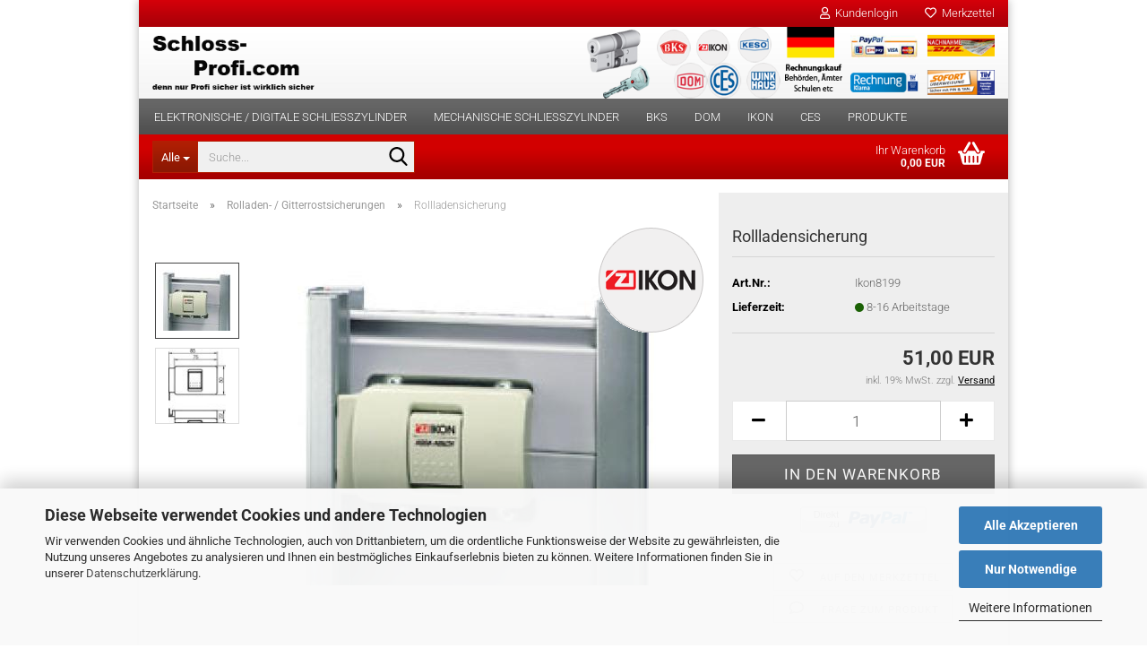

--- FILE ---
content_type: text/html; charset=utf-8
request_url: https://www.schloss-profi.com/Rollladensicherung.html
body_size: 27426
content:
<!DOCTYPE html>
	<html xmlns="http://www.w3.org/1999/xhtml" dir="ltr" lang="de">
		
			<head>
				
					
					<!--

					=========================================================
					Shopsoftware by Gambio GmbH (c) 2005-2023 [www.gambio.de]
					=========================================================

					Gambio GmbH offers you highly scalable E-Commerce-Solutions and Services.
					The Shopsoftware is redistributable under the GNU General Public License (Version 2) [http://www.gnu.org/licenses/gpl-2.0.html].
					based on: E-Commerce Engine Copyright (c) 2006 xt:Commerce, created by Mario Zanier & Guido Winger and licensed under GNU/GPL.
					Information and contribution at http://www.xt-commerce.com

					=========================================================
					Please visit our website: www.gambio.de
					=========================================================

					-->
				

                
            <!-- Google tag (gtag.js) -->
                                            <script async
                        data-type="text/javascript"
                        data-src="https://www.googletagmanager.com/gtag/js?id=G-XS79YML0F6"
                        type="as-oil"
                        data-purposes="4"
                        data-managed="as-oil"></script>
                                        <script async
                data-type="text/javascript"
                type="as-oil"
                data-purposes="4"
                data-managed="as-oil">
            window.dataLayer = window.dataLayer || [];

            
            function gtag() {
                dataLayer.push(arguments);
            }
            
            gtag('js', new Date());

                                    gtag('config', 'AW-995456861');
            
                                                
            gtag('config', 'G-XS79YML0F6', {'debug_mode': true});
                        
                                    var gaDisableGXS79YML0F6 = 'ga-disable-G-XS79YML0F6';
            
            			if (document.cookie.indexOf(gaDisableGXS79YML0F6 + '=true') > -1) {
				window[gaDisableGXS79YML0F6] = true;
			}
			
			function gaOptOut() {
			    				document.cookie = gaDisableGXS79YML0F6 + '=true; expires=Thu, 31 Dec 2099 23:59:59 UTC; path=/';
				window[gaDisableGXS79YML0F6] = true;
								console.log('Disabled Google-Analytics Tracking');
			}

			function gaOptout() {
				gaOptOut();
			}

			function checkGaOptOutAnchor() {
				if (location.hash.substr(1) === 'gaOptOut') {
					gaOptOut();
				}
			}

			checkGaOptOutAnchor();
			window.addEventListener('hashchange', checkGaOptOutAnchor);
            
        </script>
    

                    
                

				
					<meta name="viewport" content="width=device-width, initial-scale=1, minimum-scale=1.0" />
				

				
					<meta http-equiv="Content-Type" content="text/html; charset=utf-8" />
		<meta name="language" content="de" />
		<meta name='Haus und Sicherheit GmbH' content='2' />
		<meta name='Schließzylinder & Schließanlagen in Markenqualität (DOM, BKS, CES, KESO, IKON, WILKA). Schnelle Lieferung, Beratung per Chat, Planung & Angebot in 24–48 h' content='1' />
		<meta name="keywords" content="keywords,kommagetrennt" />
		<meta name="description" content="Zusatzsicherung für alle gängigen Rollladensysteme.Wirksamer Schutz gegen Aufstemmen bzw. Aufhebeln von Rollläden durch Verschraubung von innen und massivem Fangsei" />
		<title>Rollladensicherung</title>
		<meta property="og:title" content="Rollladensicherung" />
		<meta property="og:site_name" content="" />
		<meta property="og:locale" content="de_DE" />
		<meta property="og:type" content="product" />
		<meta property="og:description" content="Zusatzsicherung für alle gängigen Rollladensysteme.Wirksamer Schutz gegen Aufstemmen bzw. Aufhebeln von Rollläden durch Verschraubung von innen und massivem Fangsei" />
		<meta property="og:image" content="https://www.schloss-profi.com/images/product_images/info_images/8199_jpg_205.jpg" />
		<meta property="og:image" content="https://www.schloss-profi.com/images/product_images/info_images/roalladentec.jpg" />

				

								
									

				
					<base href="https://www.schloss-profi.com/" />
				

				
											
							<link rel="shortcut icon" href="https://www.schloss-profi.com/images/logos/favicon.ico" type="image/x-icon" />
						
									

				
									

				
											
							<link id="main-css" type="text/css" rel="stylesheet" href="public/theme/styles/system/main.min.css?bust=1768655511" />
						
									

				
					<meta name="robots" content="index,follow" />
		<link rel="canonical" href="https://www.schloss-profi.com/Rollladensicherung.html" />
		<meta property="og:url" content="https://www.schloss-profi.com/Rollladensicherung.html">
		<!-- Google Tag Manager -->
<script>(function(w,d,s,l,i){w[l]=w[l]||[];w[l].push({'gtm.start':
new Date().getTime(),event:'gtm.js'});var f=d.getElementsByTagName(s)[0],
j=d.createElement(s),dl=l!='dataLayer'?'&l='+l:'';j.async=true;j.src=
'https://www.googletagmanager.com/gtm.js?id='+i+dl;f.parentNode.insertBefore(j,f);
})(window,document,'script','dataLayer','GTM-T4XMHCD');</script>
<!-- End Google Tag Manager -->

<script src="https://cdn.gambiohub.com/sdk/1.1.0/dist/bundle.js"></script><script>var payPalText = {"ecsNote":"Bitte w\u00e4hlen Sie ihre gew\u00fcnschte PayPal-Zahlungsweise.","paypalUnavailable":"PayPal steht f\u00fcr diese Transaktion im Moment nicht zur Verf\u00fcgung.","errorContinue":"weiter","continueToPayPal":"Weiter mit","errorCheckData":"Es ist ein Fehler aufgetreten. Bitte \u00fcberpr\u00fcfen Sie Ihre Eingaben."};var payPalButtonSettings = {"jssrc":"https:\/\/www.paypal.com\/sdk\/js?client-id=AVEjCpwSc-e9jOY8dHKoTUckaKtPo0shiwe_T2rKtxp30K4TYGRopYjsUS6Qmkj6bILd7Nt72pbMWCXe&commit=false&intent=capture&components=buttons%2Cmarks%2Cmessages%2Cfunding-eligibility%2Cgooglepay%2Capplepay%2Chosted-fields&integration-date=2021-11-25&enable-funding=paylater&merchant-id=RD6WW94AUYJQS&currency=EUR","env":"live","commit":false,"style":{"label":"checkout","shape":"rect","color":"gold","layout":"vertical","tagline":false},"locale":"","fundingCardAllowed":true,"fundingELVAllowed":true,"fundingCreditAllowed":false,"createPaymentUrl":"https:\/\/www.schloss-profi.com\/shop.php?do=PayPalHub\/CreatePayment&initiator=ecs","authorizedPaymentUrl":"https:\/\/www.schloss-profi.com\/shop.php?do=PayPalHub\/AuthorizedPayment&initiator=ecs","checkoutUrl":"https:\/\/www.schloss-profi.com\/shop.php?do=PayPalHub\/RedirectGuest","createOrderUrl":"https:\/\/www.schloss-profi.com\/shop.php?do=PayPalHub\/CreateOrder&initiator=ecs","getOrderUrl":"https:\/\/www.schloss-profi.com\/shop.php?do=PayPalHub\/GetOrder","approvedOrderUrl":"https:\/\/www.schloss-profi.com\/shop.php?do=PayPalHub\/ApprovedOrder&initiator=ecs","paymentApproved":false,"developmentMode":false,"cartAmount":0};var jsShoppingCart = {"languageCode":"de","verifySca":"https:\/\/www.schloss-profi.com\/shop.php?do=PayPalHub\/VerifySca","totalAmount":"0.00","currency":"EUR","jssrc":"https:\/\/www.paypal.com\/sdk\/js?client-id=AVEjCpwSc-e9jOY8dHKoTUckaKtPo0shiwe_T2rKtxp30K4TYGRopYjsUS6Qmkj6bILd7Nt72pbMWCXe&commit=false&intent=capture&components=buttons%2Cmarks%2Cmessages%2Cfunding-eligibility%2Cgooglepay%2Capplepay%2Chosted-fields&integration-date=2021-11-25&enable-funding=paylater&merchant-id=RD6WW94AUYJQS&currency=EUR","env":"live","commit":false,"style":{"label":"checkout","shape":"rect","color":"gold","layout":"vertical","tagline":false},"locale":"","fundingCardAllowed":true,"fundingELVAllowed":true,"fundingCreditAllowed":false,"createPaymentUrl":"https:\/\/www.schloss-profi.com\/shop.php?do=PayPalHub\/CreatePayment&initiator=ecs","authorizedPaymentUrl":"https:\/\/www.schloss-profi.com\/shop.php?do=PayPalHub\/AuthorizedPayment&initiator=ecs","checkoutUrl":"https:\/\/www.schloss-profi.com\/shop.php?do=PayPalHub\/RedirectGuest","createOrderUrl":"https:\/\/www.schloss-profi.com\/shop.php?do=PayPalHub\/CreateOrder&initiator=ecs","getOrderUrl":"https:\/\/www.schloss-profi.com\/shop.php?do=PayPalHub\/GetOrder","approvedOrderUrl":"https:\/\/www.schloss-profi.com\/shop.php?do=PayPalHub\/ApprovedOrder&initiator=ecs","paymentApproved":false,"developmentMode":false,"cartAmount":0};var payPalBannerSettings = {"jssrc":"https:\/\/www.paypal.com\/sdk\/js?client-id=AVEjCpwSc-e9jOY8dHKoTUckaKtPo0shiwe_T2rKtxp30K4TYGRopYjsUS6Qmkj6bILd7Nt72pbMWCXe&commit=false&intent=capture&components=buttons%2Cmarks%2Cmessages%2Cfunding-eligibility%2Cgooglepay%2Capplepay%2Chosted-fields&integration-date=2021-11-25&enable-funding=paylater&merchant-id=RD6WW94AUYJQS&currency=EUR","positions":{"cartBottom":{"placement":"cart","style":{"layout":"text","logo":{"type":"primary"},"text":{"color":"black"},"color":"blue","ratio":"1x1"}},"product":{"placement":"product","style":{"layout":"text","logo":{"type":"primary"},"text":{"color":"black"},"color":"blue","ratio":"1x1"}}},"currency":"EUR","cartAmount":0,"productsPrice":51};</script><script id="paypalconsent" type="application/json">{"purpose_id":null}</script><script src="GXModules/Gambio/Hub/Shop/Javascript/PayPalLoader-bust_1749028744.js" async></script><script type="text/javascript" defer async>function xy_click_tooltip(o){var t="#xytooltip_switch_"+o,i="#xytooltip_unvisible_"+o,l=$(t).position().top,s=$(t).position().left;$(i).css({top:l-30,left:s}),$(t).removeClass("xytooltip_unvisible"),$(t).addClass("xytooltip")}function xy_click_hide_tooltip(o){var t="#xytooltip_switch_"+o,i="#xytooltip_unvisible_"+o,l=$(t).position().top,s=$(t).position().left;$(i).css({top:l-30,left:s}),$(t).removeClass("xytooltip")}</script>
				

				
									
			</head>
		
		
			<body class="page-product-info"
				  data-gambio-namespace="https://www.schloss-profi.com/public/theme/javascripts/system"
				  data-jse-namespace="https://www.schloss-profi.com/JSEngine/build"
				  data-gambio-controller="initialize"
				  data-gambio-widget="input_number responsive_image_loader transitions header image_maps modal history dropdown core_workarounds anchor"
				  data-input_number-separator=","
					 data-xycons-namespace="https://www.schloss-profi.com/GXModules/Xycons" >

				
					
				

				
									

				
									
		




	



	
		<div id="outer-wrapper" >
			

				<header id="header" class="navbar">
					
	





	<div id="topbar-container">
						
		
					

		
			<div class="navbar-topbar">
				
					<nav data-gambio-widget="menu link_crypter" data-menu-switch-element-position="false" data-menu-events='{"desktop": ["click"], "mobile": ["click"]}' data-menu-ignore-class="dropdown-menu">
						<ul class="nav navbar-nav navbar-right" data-menu-replace="partial">

                            <li class="navbar-topbar-item">
                                <ul id="secondaryNavigation" class="nav navbar-nav ignore-menu">
                                                                    </ul>

                                <script id="secondaryNavigation-menu-template" type="text/mustache">
                                    
                                        <ul id="secondaryNavigation" class="nav navbar-nav">
                                            <li v-for="(item, index) in items" class="navbar-topbar-item hidden-xs content-manager-item">
                                                <a href="javascript:;" :title="item.title" @click="goTo(item.content)">
                                                    <span class="fa fa-arrow-circle-right visble-xs-block"></span>
                                                    {{item.title}}
                                                </a>
                                            </li>
                                        </ul>
                                    
                                </script>
                            </li>

							
															

							
															

							
															

							
															

							
															

							
							
																	
										<li class="dropdown navbar-topbar-item first">
											<a title="Anmeldung" href="/Rollladensicherung.html#" class="dropdown-toggle" data-toggle-hover="dropdown" role="button" aria-label="Kundenlogin">
												
																											
															<span class="fa fa-user-o"></span>
														
																									

												&nbsp;Kundenlogin
											</a>
											




	<ul class="dropdown-menu dropdown-menu-login arrow-top">
		
			<li class="arrow"></li>
		
		
		
			<li class="dropdown-header hidden-xs">Kundenlogin</li>
		
		
		
			<li>
				<form action="https://www.schloss-profi.com/login.php?action=process" method="post" class="form-horizontal">
					<input type="hidden" name="return_url" value="https://www.schloss-profi.com/Rollladensicherung.html">
					<input type="hidden" name="return_url_hash" value="d306e60ae5e13aa2c71fd56a08f5c6bf448f6f8373d69984418fdd508db2bc6f">
					
						<div class="form-group">
                            <label for="box-login-dropdown-login-username" class="form-control sr-only">E-Mail</label>
							<input
                                autocomplete="username"
                                type="email"
                                id="box-login-dropdown-login-username"
                                class="form-control"
                                placeholder="E-Mail"
                                name="email_address"
                                oninput="this.setCustomValidity('')"
                                oninvalid="this.setCustomValidity('Bitte geben Sie eine korrekte Emailadresse ein')"
                            />
						</div>
					
					
                        <div class="form-group password-form-field" data-gambio-widget="show_password">
                            <label for="box-login-dropdown-login-password" class="form-control sr-only">Passwort</label>
                            <input autocomplete="current-password" type="password" id="box-login-dropdown-login-password" class="form-control" placeholder="Passwort" name="password" />
                            <button class="btn show-password hidden" type="button">
                                <i class="fa fa-eye" aria-hidden="true"></i>
                                <span class="sr-only">Toggle Password View</span>
                            </button>
                        </div>
					
					
						<div class="dropdown-footer row">
							
	
								
									<input type="submit" class="btn btn-primary btn-block" value="Anmelden" />
								
								<ul>
									
										<li>
											<a title="Konto erstellen" href="https://www.schloss-profi.com/shop.php?do=CreateRegistree">
												Konto erstellen
											</a>
										</li>
									
									
										<li>
											<a title="Passwort vergessen?" href="https://www.schloss-profi.com/password_double_opt.php">
												Passwort vergessen?
											</a>
										</li>
									
								</ul>
							
	

	
						</div>
					
				</form>
			</li>
		
	</ul>


										</li>
									
															

							
																	
										<li class="navbar-topbar-item">
											<a href="https://www.schloss-profi.com/wish_list.php" title="Merkzettel anzeigen" aria-label="Merkzettel">
												
																											
															<span class="fa fa-heart-o"></span>
														
																									

												&nbsp;Merkzettel
											</a>
										</li>
									
															

							
						</ul>
					</nav>
				
			</div>
		
	</div>




	<div class="inside">

		<div class="row">

		
												
			<div class="navbar-header" data-gambio-widget="mobile_menu">
									
							
		<div id="navbar-brand" class="navbar-brand">
			<a href="https://www.schloss-profi.com/" title="">
				<img width="238" height="79"  id="main-header-logo" class="img-responsive" src="https://www.schloss-profi.com/images/logos/logo_logo.png" alt="-Logo">
			</a>
		</div>
	
					
								
					
	
	
			
	
		<button type="button" class="navbar-toggle" aria-label="navigationbar toggle button" data-mobile_menu-target="#categories .navbar-collapse"
		        data-mobile_menu-body-class="categories-open" data-mobile_menu-toggle-content-visibility>
			<img loading=lazy src="public/theme/images/svgs/bars.svg" class="gx-menu svg--inject" alt="menu bars icon">
		</button>
	
	
	
		<button type="button" class="navbar-toggle cart-icon" data-mobile_menu-location="shopping_cart.php">
			<img loading=lazy src="public/theme/images/svgs/basket.svg" class="gx-cart-basket svg--inject" alt="shopping cart icon">
			<span class="cart-products-count hidden">
				0
			</span>
		</button>
	
	
			
			<button type="button" class="navbar-toggle" aria-label="searchbar toggle button" data-mobile_menu-target=".navbar-search" data-mobile_menu-body-class="search-open"
					data-mobile_menu-toggle-content-visibility>
				<img loading=lazy src="public/theme/images/svgs/search.svg" class="gx-search svg--inject" alt="search icon">
			</button>
		
	
				
			</div>
		

		
							






	<div class="navbar-search collapse">

		
						<p class="navbar-search-header dropdown-header">Suche</p>
		

		
			<form role="search" action="advanced_search_result.php" method="get" data-gambio-widget="live_search">

				<div class="navbar-search-input-group input-group">
					<div class="navbar-search-input-group-btn input-group-btn custom-dropdown" data-dropdown-trigger-change="false" data-dropdown-trigger-no-change="false">

						
							<button aria-label="Suche..." type="button" class="btn btn-default dropdown-toggle" data-toggle="dropdown" aria-haspopup="true" aria-expanded="false">
								<span class="dropdown-name">Alle</span> <span class="caret"></span>
							</button>
						

						
															
									<ul class="dropdown-menu">
																				
												<li><a href="#" data-rel="0">Alle</a></li>
											
																							
													<li><a href="#" data-rel="126">Elektronische / digitale Schließzylinder</a></li>
												
																							
													<li><a href="#" data-rel="154">Mechanische Schließzylinder</a></li>
												
																							
													<li><a href="#" data-rel="2">BKS</a></li>
												
																							
													<li><a href="#" data-rel="14">DOM</a></li>
												
																							
													<li><a href="#" data-rel="18">IKON</a></li>
												
																							
													<li><a href="#" data-rel="10">CES</a></li>
												
																							
													<li><a href="#" data-rel="20">Winkhaus</a></li>
												
																							
													<li><a href="#" data-rel="19">KESO</a></li>
												
																							
													<li><a href="#" data-rel="304">Nachschlüssel</a></li>
												
																							
													<li><a href="#" data-rel="315">Pflegemittel</a></li>
												
																							
													<li><a href="#" data-rel="321">Nachzylinder</a></li>
												
																							
													<li><a href="#" data-rel="367">Kaba</a></li>
												
																							
													<li><a href="#" data-rel="34">Doppel-Schließzylinder</a></li>
												
																							
													<li><a href="#" data-rel="35">Halb-Schließzylinder</a></li>
												
																							
													<li><a href="#" data-rel="36">Knauf-Schließzylinder</a></li>
												
																							
													<li><a href="#" data-rel="52">Vorhängeschlösser</a></li>
												
																							
													<li><a href="#" data-rel="104">Kastenriegelschlösser</a></li>
												
																							
													<li><a href="#" data-rel="37">Rund-Schließzylinder</a></li>
												
																							
													<li><a href="#" data-rel="79">Türbeschläge</a></li>
												
																							
													<li><a href="#" data-rel="119">Türzusatzsicherungen</a></li>
												
																							
													<li><a href="#" data-rel="233">Sonderzylinder</a></li>
												
																							
													<li><a href="#" data-rel="40">Obentürschließer</a></li>
												
																							
													<li><a href="#" data-rel="75">Fenstersicherungen / Balkontürsicherungen / Einbruchschutz</a></li>
												
																							
													<li><a href="#" data-rel="76">Fenstergriff abschließbar</a></li>
												
																							
													<li><a href="#" data-rel="78">Rolladen- / Gitterrostsicherungen</a></li>
												
																							
													<li><a href="#" data-rel="93">Schutzrosetten</a></li>
												
																							
													<li><a href="#" data-rel="38">Einsteckschlösser</a></li>
												
																							
													<li><a href="#" data-rel="133">Mini Tresore</a></li>
												
																							
													<li><a href="#" data-rel="56">Briefkastenschlösser</a></li>
												
																							
													<li><a href="#" data-rel="396">Sicherungskarte Ersatz</a></li>
												
																														</ul>
								
													

						
															
                                    <label for="top-search-button-categories-id" class="sr-only">Alle</label>
									<select id="top-search-button-categories-id" name="categories_id">
										<option value="0">Alle</option>
																																	
													<option value="126">Elektronische / digitale Schließzylinder</option>
												
																							
													<option value="154">Mechanische Schließzylinder</option>
												
																							
													<option value="2">BKS</option>
												
																							
													<option value="14">DOM</option>
												
																							
													<option value="18">IKON</option>
												
																							
													<option value="10">CES</option>
												
																							
													<option value="20">Winkhaus</option>
												
																							
													<option value="19">KESO</option>
												
																							
													<option value="304">Nachschlüssel</option>
												
																							
													<option value="315">Pflegemittel</option>
												
																							
													<option value="321">Nachzylinder</option>
												
																							
													<option value="367">Kaba</option>
												
																							
													<option value="34">Doppel-Schließzylinder</option>
												
																							
													<option value="35">Halb-Schließzylinder</option>
												
																							
													<option value="36">Knauf-Schließzylinder</option>
												
																							
													<option value="52">Vorhängeschlösser</option>
												
																							
													<option value="104">Kastenriegelschlösser</option>
												
																							
													<option value="37">Rund-Schließzylinder</option>
												
																							
													<option value="79">Türbeschläge</option>
												
																							
													<option value="119">Türzusatzsicherungen</option>
												
																							
													<option value="233">Sonderzylinder</option>
												
																							
													<option value="40">Obentürschließer</option>
												
																							
													<option value="75">Fenstersicherungen / Balkontürsicherungen / Einbruchschutz</option>
												
																							
													<option value="76">Fenstergriff abschließbar</option>
												
																							
													<option value="78">Rolladen- / Gitterrostsicherungen</option>
												
																							
													<option value="93">Schutzrosetten</option>
												
																							
													<option value="38">Einsteckschlösser</option>
												
																							
													<option value="133">Mini Tresore</option>
												
																							
													<option value="56">Briefkastenschlösser</option>
												
																							
													<option value="396">Sicherungskarte Ersatz</option>
												
																														</select>
								
													

					</div>
					<input type="text" id="search-field-input" name="keywords" placeholder="Suche..." class="form-control search-input" autocomplete="off" />
					
					<button aria-label="Suche..." type="submit" class="form-control-feedback">
						<img loading=lazy src="public/theme/images/svgs/search.svg" class="gx-search-input svg--inject" alt="search icon">
					</button>
					

                    <label for="search-field-input" class="control-label sr-only">Suche...</label>
					

				</div>


									<input type="hidden" value="1" name="inc_subcat" />
				
				
					<div class="navbar-search-footer visible-xs-block">
						
							<button class="btn btn-primary btn-block" type="submit">
								Suche...
							</button>
						
						
							<a href="advanced_search.php" class="btn btn-default btn-block" title="Erweiterte Suche">
								Erweiterte Suche
							</a>
						
					</div>
				

				<div class="search-result-container"></div>

			</form>
		
	</div>


					

		
							
					
	<div class="custom-container">
		
			<div class="inside">
				
											
							<p>
	<img loading=lazy width="605" height="100"  alt="" src="images/header_mit_behorde.png" style="width: 605px; height: 100px;" />
</p>

						
									
			</div>
		
	</div>
				
					

		
    		<!-- layout_header honeygrid -->
							
					


	<nav id="cart-container" class="navbar-cart" data-gambio-widget="menu cart_dropdown" data-menu-switch-element-position="false">
		
			<ul class="cart-container-inner">
				
					<li>
						<a href="https://www.schloss-profi.com/shopping_cart.php" class="dropdown-toggle">
							
								<img loading=lazy src="public/theme/images/svgs/basket.svg" alt="shopping cart icon" class="gx-cart-basket svg--inject">
								<span class="cart">
									Ihr Warenkorb<br />
									<span class="products">
										0,00 EUR
									</span>
								</span>
							
							
																	<span class="cart-products-count hidden">
										
									</span>
															
						</a>

						
							



	<ul class="dropdown-menu arrow-top cart-dropdown cart-empty">
		
			<li class="arrow"></li>
		
	
		
					
	
		
            <input type="hidden" id="ga4-view-cart-json" value=""/>
        <script async
                data-type="text/javascript"
                type="as-oil"
                data-purposes="4"
                data-managed="as-oil">
            function ga4ViewCart() {
                const data = document.getElementById('ga4-view-cart-json');

                if (data && data.value.length) {
                    gtag('event', 'view_cart', JSON.parse(data.value));
                }
            }
        </script>
    
			<li class="cart-dropdown-inside">
		
				
									
				
									
						<div class="cart-empty">
							Sie haben noch keine Artikel in Ihrem Warenkorb.
						</div>
					
								
			</li>
		
	</ul>
						
					</li>
				
			</ul>
		
	</nav>

				
					

		</div>

	</div>









	<noscript>
		<div class="alert alert-danger noscript-notice" role="alert">
			JavaScript ist in Ihrem Browser deaktiviert. Aktivieren Sie JavaScript, um alle Funktionen des Shops nutzen und alle Inhalte sehen zu können.
		</div>
	</noscript>



			
						


	<div id="categories">
		<div class="navbar-collapse collapse">
			
				<nav class="navbar-default navbar-categories" data-gambio-widget="menu">
					
						<ul class="level-1 nav navbar-nav">
                             
															
									<li class="level-1-child" data-id="126">
										
											<a class="dropdown-toggle" href="https://www.schloss-profi.com/elektronische-schliesssysteme/" title="Elektronische / digitale Schließzylinder">
												
													Elektronische / digitale Schließzylinder
												
																							</a>
										
										
										
																					
										
									</li>
								
															
									<li class="level-1-child" data-id="154">
										
											<a class="dropdown-toggle" href="https://www.schloss-profi.com/Mechanische-Schliesszylinder/" title="Mechanische Schließzylinder">
												
													Mechanische Schließzylinder
												
																							</a>
										
										
										
																					
										
									</li>
								
															
									<li class="level-1-child" data-id="2">
										
											<a class="dropdown-toggle" href="https://www.schloss-profi.com/bks/" title="BKS">
												
													BKS
												
																							</a>
										
										
										
																					
										
									</li>
								
															
									<li class="level-1-child" data-id="14">
										
											<a class="dropdown-toggle" href="https://www.schloss-profi.com/DOM/" title="DOM">
												
													DOM
												
																							</a>
										
										
										
																					
										
									</li>
								
															
									<li class="level-1-child" data-id="18">
										
											<a class="dropdown-toggle" href="https://www.schloss-profi.com/ikon-schliesszylinder-18/" title="IKON">
												
													IKON
												
																							</a>
										
										
										
																					
										
									</li>
								
															
									<li class="level-1-child" data-id="10">
										
											<a class="dropdown-toggle" href="https://www.schloss-profi.com/ces-schliesszylinder/" title="CES">
												
													CES
												
																							</a>
										
										
										
																					
										
									</li>
								
															
									<li class="level-1-child" data-id="20">
										
											<a class="dropdown-toggle" href="https://www.schloss-profi.com/Winkhaus/" title="Winkhaus">
												
													Winkhaus
												
																							</a>
										
										
										
																					
										
									</li>
								
															
									<li class="level-1-child" data-id="19">
										
											<a class="dropdown-toggle" href="https://www.schloss-profi.com/keso-schliesszylinder-19/" title="KESO">
												
													KESO
												
																							</a>
										
										
										
																					
										
									</li>
								
															
									<li class="level-1-child" data-id="367">
										
											<a class="dropdown-toggle" href="https://www.schloss-profi.com/kaba-schliesszylinder/" title="Kaba">
												
													Kaba
												
																							</a>
										
										
										
																					
										
									</li>
								
															
									<li class="level-1-child" data-id="304">
										
											<a class="dropdown-toggle" href="https://www.schloss-profi.com/nachschluessel/" title="Nachschlüssel">
												
													Nachschlüssel
												
																							</a>
										
										
										
																					
										
									</li>
								
															
									<li class="level-1-child" data-id="321">
										
											<a class="dropdown-toggle" href="https://www.schloss-profi.com/nachzylinder/" title="Nachzylinder">
												
													Nachzylinder
												
																							</a>
										
										
										
																					
										
									</li>
								
															
									<li class="level-1-child" data-id="315">
										
											<a class="dropdown-toggle" href="https://www.schloss-profi.com/pflegemittel/" title="Pflegemittel">
												
													Pflegemittel
												
																							</a>
										
										
										
																					
										
									</li>
								
															
									<li class="level-1-child" data-id="34">
										
											<a class="dropdown-toggle" href="https://www.schloss-profi.com/Doppel-Schliesszylinder-34/" title="Doppel-Schließzylinder">
												
													Doppel-Schließzylinder
												
																							</a>
										
										
										
																					
										
									</li>
								
															
									<li class="level-1-child" data-id="35">
										
											<a class="dropdown-toggle" href="https://www.schloss-profi.com/halbzylinder/" title="Halb-Schließzylinder">
												
													Halb-Schließzylinder
												
																							</a>
										
										
										
																					
										
									</li>
								
															
									<li class="level-1-child" data-id="104">
										
											<a class="dropdown-toggle" href="https://www.schloss-profi.com/Kastenriegelschloesser/" title="Kastenriegelschlösser">
												
													Kastenriegelschlösser
												
																							</a>
										
										
										
																					
										
									</li>
								
															
									<li class="level-1-child" data-id="36">
										
											<a class="dropdown-toggle" href="https://www.schloss-profi.com/knaufschliesszylinder/" title="Knauf-Schließzylinder">
												
													Knauf-Schließzylinder
												
																							</a>
										
										
										
																					
										
									</li>
								
															
									<li class="level-1-child" data-id="52">
										
											<a class="dropdown-toggle" href="https://www.schloss-profi.com/Vorhaengeschloesser/" title="Vorhängeschlösser">
												
													Vorhängeschlösser
												
																							</a>
										
										
										
																					
										
									</li>
								
															
									<li class="level-1-child" data-id="37">
										
											<a class="dropdown-toggle" href="https://www.schloss-profi.com/Rund-Schliesszylinder/" title="Rund-Schließzylinder">
												
													Rund-Schließzylinder
												
																							</a>
										
										
										
																					
										
									</li>
								
															
									<li class="level-1-child" data-id="233">
										
											<a class="dropdown-toggle" href="https://www.schloss-profi.com/sonderzylinder/" title="Sonderzylinder">
												
													Sonderzylinder
												
																							</a>
										
										
										
																					
										
									</li>
								
															
									<li class="level-1-child" data-id="79">
										
											<a class="dropdown-toggle" href="https://www.schloss-profi.com/tuerbeschlaege/" title="Türbeschläge">
												
													Türbeschläge
												
																							</a>
										
										
										
																					
										
									</li>
								
															
									<li class="level-1-child" data-id="119">
										
											<a class="dropdown-toggle" href="https://www.schloss-profi.com/Tuerzusatzsicherungen/" title="Türzusatzsicherungen">
												
													Türzusatzsicherungen
												
																							</a>
										
										
										
																					
										
									</li>
								
															
									<li class="level-1-child" data-id="76">
										
											<a class="dropdown-toggle" href="https://www.schloss-profi.com/Fenstergriff-abschliessbar/" title="Fenstergriff abschließbar">
												
													Fenstergriff abschließbar
												
																							</a>
										
										
										
																					
										
									</li>
								
															
									<li class="level-1-child" data-id="75">
										
											<a class="dropdown-toggle" href="https://www.schloss-profi.com/Fenstersicherungen/" title="Fenstersicherungen / Balkontürsicherungen / Einbruchschutz">
												
													Fenstersicherungen / Balkontürsicherungen / Einbruchschutz
												
																							</a>
										
										
										
																					
										
									</li>
								
															
									<li class="level-1-child" data-id="40">
										
											<a class="dropdown-toggle" href="https://www.schloss-profi.com/Obentuerschliesser/" title="Obentürschließer">
												
													Obentürschließer
												
																							</a>
										
										
										
																					
										
									</li>
								
															
									<li class="level-1-child active" data-id="78">
										
											<a class="dropdown-toggle" href="https://www.schloss-profi.com/Rolladen----Gitterrostsicherungen/" title="Rolladen- / Gitterrostsicherungen">
												
													Rolladen- / Gitterrostsicherungen
												
																							</a>
										
										
										
																					
										
									</li>
								
															
									<li class="level-1-child" data-id="93">
										
											<a class="dropdown-toggle" href="https://www.schloss-profi.com/Schutzrosetten/" title="Schutzrosetten">
												
													Schutzrosetten
												
																							</a>
										
										
										
																					
										
									</li>
								
															
									<li class="level-1-child" data-id="38">
										
											<a class="dropdown-toggle" href="https://www.schloss-profi.com/Einsteckschloesser/" title="Einsteckschlösser">
												
													Einsteckschlösser
												
																							</a>
										
										
										
																					
										
									</li>
								
															
									<li class="level-1-child" data-id="133">
										
											<a class="dropdown-toggle" href="https://www.schloss-profi.com/Mini-Tresore/" title="Mini Tresore">
												
													Mini Tresore
												
																							</a>
										
										
										
																					
										
									</li>
								
															
									<li class="level-1-child" data-id="56">
										
											<a class="dropdown-toggle" href="https://www.schloss-profi.com/Briefkastenschloesser/" title="Briefkastenschlösser">
												
													Briefkastenschlösser
												
																							</a>
										
										
										
																					
										
									</li>
								
															
									<li class="level-1-child" data-id="396">
										
											<a class="dropdown-toggle" href="https://www.schloss-profi.com/sicherungskarte-ersatz/" title="Sicherungskarte Ersatz">
												
													Sicherungskarte Ersatz
												
																							</a>
										
										
										
																					
										
									</li>
								
														
							



	
					
				<li id="mainNavigation" class="custom custom-entries hidden-xs">
									</li>
			

            <script id="mainNavigation-menu-template" type="text/mustache">
                
				    <li id="mainNavigation" class="custom custom-entries hidden-xs">
                        <a v-for="(item, index) in items" href="javascript:;" @click="goTo(item.content)">
                            {{item.title}}
                        </a>
                    </li>
                
            </script>

						


							
							
								<li class="dropdown dropdown-more" style="display: none">
									<a class="dropdown-toggle" href="#" title="">
										Produkte
									</a>
									<ul class="level-2 dropdown-menu ignore-menu"></ul>
								</li>
							
			
						</ul>
					
				</nav>
			
		</div>
	</div>

		
					</header>
			
<div id="toolbox" class="clr">
<div id="toolbox_inner">

</div>
</div>


			
	


			
				<div id="wrapper">
					<div class="row">

						
							<div id="main">
								<div class="main-inside">
									
										
	
			<script type="application/ld+json">{"@context":"https:\/\/schema.org","@type":"BreadcrumbList","itemListElement":[{"@type":"ListItem","position":1,"name":"Startseite","item":"https:\/\/www.schloss-profi.com\/"},{"@type":"ListItem","position":2,"name":"Rolladen- \/ Gitterrostsicherungen","item":"https:\/\/www.schloss-profi.com\/Rolladen----Gitterrostsicherungen\/"},{"@type":"ListItem","position":3,"name":"Rollladensicherung","item":"https:\/\/www.schloss-profi.com\/Rollladensicherung.html"}]}</script>
	    
		<div id="breadcrumb_navi">
            				<span class="breadcrumbEntry">
													<a href="https://www.schloss-profi.com/" class="headerNavigation" >
								<span aria-label="Startseite">Startseite</span>
							</a>
											</span>
                <span class="breadcrumbSeparator"> &raquo; </span>            				<span class="breadcrumbEntry">
													<a href="https://www.schloss-profi.com/Rolladen----Gitterrostsicherungen/" class="headerNavigation" >
								<span aria-label="Rolladen- / Gitterrostsicherungen">Rolladen- / Gitterrostsicherungen</span>
							</a>
											</span>
                <span class="breadcrumbSeparator"> &raquo; </span>            				<span class="breadcrumbEntry">
													<span aria-label="Rollladensicherung">Rollladensicherung</span>
                        					</span>
                            		</div>
    


									
	
	

									
										<div id="shop-top-banner">
																					</div>
									

									




	
		
	

			<script type="application/ld+json">
			{"@context":"http:\/\/schema.org","@type":"Product","name":"Rollladensicherung","description":"Rollladensicherung  Zusatzsicherung f&uuml;r alle g&auml;ngigen Rollladensysteme    Produktbeschreibung        Wirksamer Schutz gegen Aufstemmen bzw. Aufhebeln von Rolll&auml;den durch Verschraubung von innen und massivem Fangseil      Ideal zum nachtr&auml;glichen Einbau      Einfache Montage      Geeignet f&uuml;r Rolll&auml;den aus Kunststoff und Holz (ab 45 mm Lammelenbreite)    Lieferumfang        2 Rollladensicherungen mit Montagematerial  ","image":["https:\/\/www.schloss-profi.com\/images\/product_images\/info_images\/8199_jpg_205.jpg","https:\/\/www.schloss-profi.com\/images\/product_images\/info_images\/roalladentec.jpg"],"url":"https:\/\/www.schloss-profi.com\/Rollladensicherung.html","itemCondition":"NewCondition","offers":{"@type":"Offer","availability":"InStock","price":"51.00","priceCurrency":"EUR","priceSpecification":{"@type":"http:\/\/schema.org\/PriceSpecification","price":"51.00","priceCurrency":"EUR","valueAddedTaxIncluded":true},"url":"https:\/\/www.schloss-profi.com\/Rollladensicherung.html","priceValidUntil":"2100-01-01 00:00:00"},"model":"Ikon8199","sku":"Ikon8199","manufacturer":{"@type":"Organization","name":"IKON"}}
		</script>
		<div class="product-info product-info-default row">
		
		
			<div id="product_image_layer">
			
	<div class="product-info-layer-image">
		<div class="product-info-image-inside">
										


    		<script>
            
            window.addEventListener('DOMContentLoaded', function(){
				$.extend(true, $.magnificPopup.defaults, { 
					tClose: 'Schlie&szlig;en (Esc)', // Alt text on close button
					tLoading: 'L&auml;dt...', // Text that is displayed during loading. Can contain %curr% and %total% keys
					
					gallery: { 
						tPrev: 'Vorgänger (Linke Pfeiltaste)', // Alt text on left arrow
						tNext: 'Nachfolger (Rechte Pfeiltaste)', // Alt text on right arrow
						tCounter: '%curr% von %total%' // Markup for "1 of 7" counter
						
					}
				});
			});
            
		</script>
    



	
			
	
	<div>
		<div id="product-info-layer-image" class="swiper-container" data-gambio-_widget="swiper" data-swiper-target="" data-swiper-controls="#product-info-layer-thumbnails" data-swiper-slider-options='{"breakpoints": [], "initialSlide": 0, "pagination": ".js-product-info-layer-image-pagination", "nextButton": ".js-product-info-layer-image-button-next", "prevButton": ".js-product-info-layer-image-button-prev", "effect": "fade", "autoplay": null, "initialSlide": ""}' >
			<div class="swiper-wrapper" >
			
				
											
															
																	

								
																			
																					
																	

								
									
			<div class="swiper-slide" >
				<div class="swiper-slide-inside ">
									
						<img class="img-responsive"
                                loading="lazy"
																								src="images/product_images/popup_images/8199_jpg_205.jpg"
								 alt="Rollladensicherung"								 title="Rollladensicherung"								 data-magnifier-src="images/product_images/original_images/8199_jpg_205.jpg"						/>
					
							</div>
			</div>
	
								
															
																	

								
																			
																					
																	

								
									
			<div class="swiper-slide"  data-index="1">
				<div class="swiper-slide-inside ">
									
						<img class="img-responsive"
                                loading="lazy"
																								src="images/product_images/popup_images/roalladentec.jpg"
								 alt="Rollladensicherung"								 title="Rollladensicherung"								 data-magnifier-src="images/product_images/original_images/roalladentec.jpg"						/>
					
							</div>
			</div>
	
								
													
									
			</div>
			
			
				<script type="text/mustache">
					<template>
						
							{{#.}}
								<div class="swiper-slide {{className}}">
									<div class="swiper-slide-inside">
										<img loading="lazy" {{{srcattr}}} alt="{{title}}" title="{{title}}" />
									</div>
								</div>
							{{/.}}
						
					</template>
				</script>
			
			
	</div>
	
	
					
                <button class="js-product-info-layer-image-button-prev swiper-button-prev" role="button" tabindex="0" aria-label="vorherige Produkte"></button>
			
			
                <button class="js-product-info-layer-image-button-next swiper-button-next" role="button" tabindex="0" aria-label="nächste Produkte"></button>
			
			
	
	</div>
	
	
			

								</div>
	</div>

				
			<div class="product-info-layer-thumbnails">
				


    		<script>
            
            window.addEventListener('DOMContentLoaded', function(){
				$.extend(true, $.magnificPopup.defaults, { 
					tClose: 'Schlie&szlig;en (Esc)', // Alt text on close button
					tLoading: 'L&auml;dt...', // Text that is displayed during loading. Can contain %curr% and %total% keys
					
					gallery: { 
						tPrev: 'Vorgänger (Linke Pfeiltaste)', // Alt text on left arrow
						tNext: 'Nachfolger (Rechte Pfeiltaste)', // Alt text on right arrow
						tCounter: '%curr% von %total%' // Markup for "1 of 7" counter
						
					}
				});
			});
            
		</script>
    



	
			
	
	<div>
		<div id="product-info-layer-thumbnails" class="swiper-container" data-gambio-_widget="swiper" data-swiper-target="#product-info-layer-image" data-swiper-controls="" data-swiper-slider-options='{"breakpoints": [], "initialSlide": 0, "pagination": ".js-product-info-layer-thumbnails-pagination", "nextButton": ".js-product-info-layer-thumbnails-button-next", "prevButton": ".js-product-info-layer-thumbnails-button-prev", "spaceBetween": 10, "loop": false, "slidesPerView": "auto", "autoplay": null, "initialSlide": ""}' data-swiper-breakpoints="[]">
			<div class="swiper-wrapper" >
			
				
											
															
																	

								
																	

								
									
			<div class="swiper-slide" >
				<div class="swiper-slide-inside ">
									
						<div class="align-middle">
							<img
                                    loading="lazy"
									class="img-responsive"
																		src="images/product_images/gallery_images/8199_jpg_205.jpg"
									 alt="Preview: Rollladensicherung"									 title="Preview: Rollladensicherung"									 data-magnifier-src="images/product_images/original_images/8199_jpg_205.jpg"							/>
						</div>
					
							</div>
			</div>
	
								
															
																	

								
																	

								
									
			<div class="swiper-slide"  data-index="1">
				<div class="swiper-slide-inside ">
									
						<div class="align-middle">
							<img
                                    loading="lazy"
									class="img-responsive"
																		src="images/product_images/gallery_images/roalladentec.jpg"
									 alt="Preview: Rollladensicherung"									 title="Preview: Rollladensicherung"									 data-magnifier-src="images/product_images/original_images/roalladentec.jpg"							/>
						</div>
					
							</div>
			</div>
	
								
													
									
			</div>
			
			
				<script type="text/mustache">
					<template>
						
							{{#.}}
								<div class="swiper-slide {{className}}">
									<div class="swiper-slide-inside">
										<img loading="lazy" {{{srcattr}}} alt="{{title}}" title="{{title}}" />
									</div>
								</div>
							{{/.}}
						
					</template>
				</script>
			
			
	</div>
	
	
			
	
	</div>
	
	
			

			</div>
		
		

			</div>
					

		
			<div class="product-info-content col-xs-12" data-gambio-widget="cart_handler" data-cart_handler-page="product-info">

				
					<div class="row">
						
						
							<div class="product-info-title-mobile  col-xs-12 visible-xs-block visible-sm-block">
								
									<span>Rollladensicherung</span>
								

								
									<div>
																			</div>
								
							</div>
						

						
							
						

						
								
		<div class="product-info-stage col-xs-12 col-md-8">

			<div id="image-collection-container">
					
		<div class="product-info-image has-zoom" data-gambio-widget="image_gallery_lightbox magnifier" data-magnifier-target=".magnifier-target">
			<div class="product-info-image-inside">
				


    		<script>
            
            window.addEventListener('DOMContentLoaded', function(){
				$.extend(true, $.magnificPopup.defaults, { 
					tClose: 'Schlie&szlig;en (Esc)', // Alt text on close button
					tLoading: 'L&auml;dt...', // Text that is displayed during loading. Can contain %curr% and %total% keys
					
					gallery: { 
						tPrev: 'Vorgänger (Linke Pfeiltaste)', // Alt text on left arrow
						tNext: 'Nachfolger (Rechte Pfeiltaste)', // Alt text on right arrow
						tCounter: '%curr% von %total%' // Markup for "1 of 7" counter
						
					}
				});
			});
            
		</script>
    



	
			
	
	<div>
		<div id="product_image_swiper" class="swiper-container" data-gambio-widget="swiper" data-swiper-target="" data-swiper-controls="#product_thumbnail_swiper, #product_thumbnail_swiper_mobile" data-swiper-slider-options='{"breakpoints": [], "initialSlide": 0, "pagination": ".js-product_image_swiper-pagination", "nextButton": ".js-product_image_swiper-button-next", "prevButton": ".js-product_image_swiper-button-prev", "effect": "fade", "autoplay": null}' >
			<div class="swiper-wrapper" >
			
				
											
															
																	

								
																	

								
									
			<div class="swiper-slide" >
				<div class="swiper-slide-inside ">
									
						<a onclick="return false" href="images/product_images/original_images/8199_jpg_205.jpg" title="Rollladensicherung">
							<img class="img-responsive"
                                    loading="lazy"
																											src="images/product_images/info_images/8199_jpg_205.jpg"
									 alt="Rollladensicherung"									 title="Rollladensicherung"									 data-magnifier-src="images/product_images/original_images/8199_jpg_205.jpg"							/>
						</a>
					
							</div>
			</div>
	
								
															
																	

								
																	

								
									
			<div class="swiper-slide"  data-index="1">
				<div class="swiper-slide-inside ">
									
						<a onclick="return false" href="images/product_images/original_images/roalladentec.jpg" title="Rollladensicherung">
							<img class="img-responsive"
                                    loading="lazy"
																											src="images/product_images/info_images/roalladentec.jpg"
									 alt="Rollladensicherung"									 title="Rollladensicherung"									 data-magnifier-src="images/product_images/original_images/roalladentec.jpg"							/>
						</a>
					
							</div>
			</div>
	
								
													
									
			</div>
			
			
				<script type="text/mustache">
					<template>
						
							{{#.}}
								<div class="swiper-slide {{className}}">
									<div class="swiper-slide-inside">
										<img loading="lazy" {{{srcattr}}} alt="{{title}}" title="{{title}}" />
									</div>
								</div>
							{{/.}}
						
					</template>
				</script>
			
			
	</div>
	
	
			
	
	</div>
	
	
			

			</div>
			<input type="hidden" id="current-gallery-hash" value="a63af1c6d8797eccaf8a38aa9d4ccc4f">
		</div>
	

	
		<div class="product-info-thumbnails hidden-xs hidden-sm swiper-vertical">
			


    		<script>
            
            window.addEventListener('DOMContentLoaded', function(){
				$.extend(true, $.magnificPopup.defaults, { 
					tClose: 'Schlie&szlig;en (Esc)', // Alt text on close button
					tLoading: 'L&auml;dt...', // Text that is displayed during loading. Can contain %curr% and %total% keys
					
					gallery: { 
						tPrev: 'Vorgänger (Linke Pfeiltaste)', // Alt text on left arrow
						tNext: 'Nachfolger (Rechte Pfeiltaste)', // Alt text on right arrow
						tCounter: '%curr% von %total%' // Markup for "1 of 7" counter
						
					}
				});
			});
            
		</script>
    



	
			
	
	<div>
		<div id="product_thumbnail_swiper" class="swiper-container" data-gambio-widget="swiper" data-swiper-target="#product_image_swiper" data-swiper-controls="" data-swiper-slider-options='{"breakpoints": [], "initialSlide": 0, "pagination": ".js-product_thumbnail_swiper-pagination", "nextButton": ".js-product_thumbnail_swiper-button-next", "prevButton": ".js-product_thumbnail_swiper-button-prev", "spaceBetween": 10, "loop": false, "direction": "vertical", "slidesPerView": 4, "autoplay": null}' data-swiper-breakpoints="[]">
			<div class="swiper-wrapper" >
			
				
											
															
																	

								
																	

								
									
			<div class="swiper-slide" >
				<div class="swiper-slide-inside vertical">
									
						<div class="align-middle">
							<img
                                    loading="lazy"
									class="img-responsive"
																		src="images/product_images/gallery_images/8199_jpg_205.jpg"
									 alt="Preview: Rollladensicherung"									 title="Preview: Rollladensicherung"									 data-magnifier-src="images/product_images/original_images/8199_jpg_205.jpg"							/>
						</div>
					
							</div>
			</div>
	
								
															
																	

								
																	

								
									
			<div class="swiper-slide"  data-index="1">
				<div class="swiper-slide-inside vertical">
									
						<div class="align-middle">
							<img
                                    loading="lazy"
									class="img-responsive"
																		src="images/product_images/gallery_images/roalladentec.jpg"
									 alt="Preview: Rollladensicherung"									 title="Preview: Rollladensicherung"									 data-magnifier-src="images/product_images/original_images/roalladentec.jpg"							/>
						</div>
					
							</div>
			</div>
	
								
													
									
			</div>
			
			
				<script type="text/mustache">
					<template>
						
							{{#.}}
								<div class="swiper-slide {{className}}">
									<div class="swiper-slide-inside">
										<img loading="lazy" {{{srcattr}}} alt="{{title}}" title="{{title}}" />
									</div>
								</div>
							{{/.}}
						
					</template>
				</script>
			
			
	</div>
	
	
			
	
	</div>
	
	
			

		</div>
		<div class="product-info-thumbnails-mobile col-xs-12 visible-xs-block visible-sm-block">
			


    		<script>
            
            window.addEventListener('DOMContentLoaded', function(){
				$.extend(true, $.magnificPopup.defaults, { 
					tClose: 'Schlie&szlig;en (Esc)', // Alt text on close button
					tLoading: 'L&auml;dt...', // Text that is displayed during loading. Can contain %curr% and %total% keys
					
					gallery: { 
						tPrev: 'Vorgänger (Linke Pfeiltaste)', // Alt text on left arrow
						tNext: 'Nachfolger (Rechte Pfeiltaste)', // Alt text on right arrow
						tCounter: '%curr% von %total%' // Markup for "1 of 7" counter
						
					}
				});
			});
            
		</script>
    



	
			
	
	<div>
		<div id="product_thumbnail_swiper_mobile" class="swiper-container" data-gambio-widget="swiper" data-swiper-target="#product_image_swiper" data-swiper-controls="" data-swiper-slider-options='{"breakpoints": [], "initialSlide": 0, "pagination": ".js-product_thumbnail_swiper_mobile-pagination", "nextButton": ".js-product_thumbnail_swiper_mobile-button-next", "prevButton": ".js-product_thumbnail_swiper_mobile-button-prev", "spaceBetween": 10, "loop": false, "direction": "horizontal", "slidesPerView": 4, "autoplay": null}' data-swiper-breakpoints="[]">
			<div class="swiper-wrapper" >
			
				
											
															
																	

								
																	

								
									
			<div class="swiper-slide" >
				<div class="swiper-slide-inside ">
									
						<div class="align-vertical">
							<img
                                    loading="lazy"
																		src="images/product_images/gallery_images/8199_jpg_205.jpg"
									 alt="Mobile Preview: Rollladensicherung"									 title="Mobile Preview: Rollladensicherung"									 data-magnifier-src="images/product_images/original_images/8199_jpg_205.jpg"							/>
						</div>
					
							</div>
			</div>
	
								
															
																	

								
																	

								
									
			<div class="swiper-slide"  data-index="1">
				<div class="swiper-slide-inside ">
									
						<div class="align-vertical">
							<img
                                    loading="lazy"
																		src="images/product_images/gallery_images/roalladentec.jpg"
									 alt="Mobile Preview: Rollladensicherung"									 title="Mobile Preview: Rollladensicherung"									 data-magnifier-src="images/product_images/original_images/roalladentec.jpg"							/>
						</div>
					
							</div>
			</div>
	
								
													
									
			</div>
			
			
				<script type="text/mustache">
					<template>
						
							{{#.}}
								<div class="swiper-slide {{className}}">
									<div class="swiper-slide-inside">
										<img loading="lazy" {{{srcattr}}} alt="{{title}}" title="{{title}}" />
									</div>
								</div>
							{{/.}}
						
					</template>
				</script>
			
			
	</div>
	
	
			
	
	</div>
	
	
			

		</div>
	
			</div>

			
                
									
						            
            <span class="manufacturer-logo">
                <a href="index.php?manufacturers_id=5">
                    <img loading=lazy width="120" height="120"  src="images/manufacturers/ikon_logo.gif" title="IKON" alt="IKON" class="img-responsive" />
                </a>
            </span>
        
    					
							

		</div>
	

						
						
						
														<div class="product-info-details col-xs-12 col-md-4" data-gambio-widget="stickybox product_min_height_fix">
				
								
									<div class="loading-overlay"></div>
									<div class="magnifier-overlay"></div>
									<div class="magnifier-target">
										<div class="preloader"></div>
									</div>
								

								
																	
				
								
									
								
								
								
									<form action="product_info.php?gm_boosted_product=Rollladensicherung&amp;products_id=86&amp;action=add_product" class="form-horizontal js-product-form product-info">
										<input type="hidden" id="update-gallery-hash" name="galleryHash" value="">
										
											<div class="hidden-xs hidden-sm ribbon-spacing">
												
																									
											</div>
										
										
										
    
											<h1 class="product-info-title-desktop  hidden-xs hidden-sm">Rollladensicherung</h1>
										
					
										
																							
													<dl class="dl-horizontal">
														
																
		<dt class="col-xs-4 text-left model-number" >
			Art.Nr.:
		</dt>
		<dd class="col-xs-8 model-number model-number-text" >
			Ikon8199
		</dd>
	
														

														
																
		<dt class="col-xs-4 text-left">
			
				<span>
					Lieferzeit:
				</span>
			
		</dt>
		<dd class="col-xs-8">
							
					<span class="img-shipping-time">
						<img width="10" height="10"  loading="lazy" src="images/icons/status/green.png" alt="8-16 Arbeitstage" />
					</span>
				
						
				<span class="products-shipping-time-value">
					8-16 Arbeitstage 
				</span>
			
			
			
				<a class="js-open-modal text-small abroad-shipping-info" style="display:none" data-modal-type="iframe" data-modal-settings='{"title": "Lieferzeit:"}' href="popup/liefer--und-versandkosten.html" rel="nofollow">
					(Ausland abweichend)
				</a>
			
			
					</dd>
	
														

														
															
    <dt class="col-xs-4 text-left products-quantity"  style="display: none">
        Lagerbestand:
    </dt>
    <dd class="col-xs-8 products-quantity"  style="display: none">
        
            <span class="products-quantity-value">
                
            </span>
        
                    
                Stück
            
            </dd>

														
	
														
															
			
							
					
											
				
					
	
														
							
														
																													

														
																													
													</dl>
												
																					
					
										
											
										
					
										
											
<div class="modifiers-selection">
        </div>

										
					
										
											
										
					
										
											
	
										
					
										
																					
					
										
																					
					
										
                                                                                            <div class="cart-error-msg alert alert-danger" role="alert"></div>
                                            										
					
										
											<div class="price-container">
												
													<div class="price-calc-container" id="attributes-calc-price">

														
															


	<div class="current-price-container">
		
							51,00 EUR

									
	</div>
	
		<p class="tax-shipping-text text-small">
			inkl. 19% MwSt. zzgl. 
				<a class="gm_shipping_link lightbox_iframe" href="https://www.schloss-profi.com/popup/liefer--und-versandkosten.html"
						target="_self"
						rel="nofollow"
						data-modal-settings='{"title":"Versand", "sectionSelector": ".content_text", "bootstrapClass": "modal-lg"}'>
					<span style="text-decoration:underline">Versand</span>
		        </a>
		</p>
	
														
							
														
	
																															
																																	
																													
															
    
																



	<div class="row">
		<input type="hidden" name="products_id" id="products-id" value="86" />
					
				<div class="input-number" data-type="float" data-stepping="1">
	
					
											
					
						<div class="input-group">
                            <a role="button" aria-label="Menge reduzieren" class="btn btn-default btn-lg btn-minus"><span class="fa fa-minus"></span></a>
							<input aria-label="Anzahl" type="number" step="1" class="form-control input-lg pull-right js-calculate-qty" value="1" id="attributes-calc-quantity" name="products_qty" />
							<a role="button" aria-label="Menge erhöhen" class="input-group-btn btn btn-default btn-lg btn-plus"><span class="fa fa-plus"></span></a>
						</div>
					
	
				</div>
			
			
			
				<div class="button-container">
					<input name="btn-add-to-cart" type="submit" class="btn btn-lg btn-buy btn-block js-btn-add-to-cart" value="In den Warenkorb" title="In den Warenkorb" />
					<button name="btn-add-to-cart-fake" onClick="void(0)" class="btn-add-to-cart-fake btn btn-lg btn-buy btn-block " value="" title="In den Warenkorb" style="display: none; margin-top: 0" >In den Warenkorb</button>
				</div>
			
				
		
				<div class="paypal-ec-button-container">
			<img width="145" height="42"  class="paypal-ec-button" src="https://www.schloss-profi.com/images/icons/paypal/SilverBtn_DE.png" alt="PayPal ECS"
                 loading="lazy"
				 data-gambio-widget="paypal_ec_button"
				 data-paypal_ec_button-page="product"
				 data-paypal_ec_button-redirect="false"
				 data-paypal_ec_button-display-cart="true"/>
		</div>
				

		
    
		
	<div class="paypal-installments paypal-installments-product" data-ppinst-pos="product" data-partner-attribution-id="GambioGmbH_Cart_Hub_PPXO"></div>
	<div id="easycredit-ratenrechner-product" class="easycredit-rr-container"
		 data-easycredithub-namespace="GXModules/Gambio/Hub/Build/Shop/Themes/All/Javascript/easycredithub"
		 data-easycredithub-widget="easycreditloader"></div>


		<div class="product-info-links">
			
									
						<div class="wishlist-container">
							<a href="#" class="btn-wishlist btn btn-block btn-sm " title="Auf den Merkzettel">
								<span class="col-xs-2 btn-icon">
									<i class="fa fa-heart-o"></i> 
								</span>
								
								<span class="col-xs-10 btn-text">
									Auf den Merkzettel
								</span>
							</a>
						</div>
					
							

			
							

			
									
						<div class="product-question-container">
							<a class="btn-product-question btn btn-block btn-sm" data-gambio-widget="product_question" data-product_question-product-id="86">
								<span class="col-xs-2 btn-icon">
									<i class="fa fa-comment-o"></i>
								</span>

								<span class="col-xs-10 btn-text">
									Frage zum Produkt
								</span>
							</a>
						</div>
					
							
		</div>
		
		
			<script id="product-details-text-phrases" type="application/json">
				{
					"productsInCartSuffix": " Artikel im Warenkorb", "showCart": "Warenkorb anzeigen"
				}
			</script>
		
	</div>

															
    
														
	
							
													</div>
												
											</div>
										
					
									</form>
								
							</div>
						
			
						
							<div class="product-info-description col-md-8" data-gambio-widget="tabs">
								



	
			

	
								

	
					
				<div class="nav-tabs-container has-multi-tabs"
					 data-gambio-widget="tabs">
			
					<!-- Nav tabs -->
					
						<ul class="nav nav-tabs">
							
																	
										<li class="active">
											<a href="#" title="Beschreibung" onclick="return false">
												Beschreibung
											</a>
										</li>
									
															
							
							
																	
										<li>
											<a href="#" title="Dokumente" onclick="return false">
												Dokumente
											</a>
										</li>
									
															

							
															
							
							
															
						</ul>
					
			
					<!-- Tab panes -->
					
						<div class="tab-content">
							
																	
										<div class="tab-pane active">
											
												<div class="tab-heading">
													<a href="#" onclick="return false">Beschreibung</a>
												</div>
											

											
												<div class="tab-body active">
													<h2>Rollladensicherung</h2>
<h3 style="color:gray">Zusatzsicherung f&uuml;r alle g&auml;ngigen Rollladensysteme</h3>
<div class="productimage"></div>
<h4>Produktbeschreibung</h4>
<ul>
    <li>Wirksamer Schutz gegen Aufstemmen bzw. Aufhebeln von Rolll&auml;den durch Verschraubung von innen und massivem Fangseil</li>
    <li>Ideal zum nachtr&auml;glichen Einbau</li>
    <li>Einfache Montage</li>
    <li>Geeignet f&uuml;r Rolll&auml;den aus Kunststoff und Holz (ab 45 mm Lammelenbreite)</li>
</ul>
<h4>Lieferumfang</h4>
<ul>
    <li>2 Rollladensicherungen mit Montagematerial</li>
</ul>

													
														
	
													
												</div>
											
										</div>
									
															
							
							
																	
										<div class="tab-pane">
											
												<div class="tab-heading">
													<a href="#" onclick="return false">Dokumente</a>
												</div>
											
											
											
												<div class="tab-body">
													

	
		<div class="product-documents clearfix">
							
					<dl>
													<dt>
																	<a href="https://www.schloss-profi.com/media/products/0604718001363554255.pdf" target="_blank" title="Montageanleitung Rolladensicheru">
										<i class="fa fa-file-pdf-o" aria-hidden="true"></i> Montageanleitung Rolladensicheru
									</a>
																									&nbsp;(1.03 MB)
																									:&nbsp;
															</dt>
																			<dd>
								<br />
							</dd>
								
					</dl>
				
					</div>
	

												</div>
											
										</div>
									
															

							
															
							
							
															
						</div>
					
				</div>
			
			

							</div>
						
			
						
													
			
						
							<div class="product-info-share col-md-8">
									
		<div data-gambio-widget="social_share"
		     data-social_share-whatsapp		     		     		     >
		</div>
	
							</div>
						
			
						
													
			
					</div><!-- // .row -->
				
			</div><!-- // .product-info-content -->
		
	
		
			<div class="product-info-listings col-xs-12 clearfix" data-gambio-widget="product_hover">
				
	
		
	

	
		
	
	
	
		
	
	
	
			
	
	
			
			</div>
		
	
	</div><!-- // .product-info -->

			<script async
				data-type="text/javascript"
				type="as-oil"
				data-purposes="4"
				data-managed="as-oil">
			gtag('event', 'view_item', {
    "currency": "EUR",
    "value": 51,
    "items": [
        {
            "item_id": "Ikon8199",
            "item_name": "Rollladensicherung",
            "discount": 0,
            "index": 1,
            "item_brand": "IKON",
            "item_category": "Rolladen- \/ Gitterrostsicherungen",
            "price": 51,
            "quantity": 1
        }
    ]
});
		</script>
	
<script>(function() {
	let initPayPalButton = function() {
		let buttonConfiguration = {"ppUrl":"data:image\/svg+xml;base64,[base64]","logoUrl":"data:image\/svg+xml;base64,[base64]","backgroundColor":"#ffc439","borderColor":"#cba13f","borderRadius":"4px"};
		let phrases = {"separatorLabel":"Jetzt zahlen mit"};

		let productInfoDetails = document.querySelector('div.product-info-details');
		let newbutton = document.createElement('div');
		newbutton.id = 'paypal-newbutton';
		let separator = document.createElement('div');
		separator.id = 'paypal-separator';
		let introLabel = document.createElement('span');
		introLabel.id = 'paypal-introlabel';
		introLabel.innerText = phrases.separatorLabel;
		separator.appendChild(introLabel);
		newbutton.appendChild(separator);
		let ppecs = document.createElement('span'),
			logoImg = document.createElement('img'),
			ppImg = document.createElement('img'),
			pplink = document.createElement('a');
		logoImg.src = buttonConfiguration.logoUrl;
		logoImg.id = 'paypal-logoimg';
		ppImg.src = buttonConfiguration.ppUrl;
		ppImg.id = 'paypal-nameimg';
		ppecs.id = 'paypal-ecsbutton';
		ppecs.style.background = buttonConfiguration.backgroundColor;
		ppecs.style.border = '1px solid ' + buttonConfiguration.borderColor;
		ppecs.appendChild(ppImg);
		ppecs.appendChild(document.createTextNode(' '));
		ppecs.appendChild(logoImg);
		pplink.classList.add('paypal-ecs-button');
		pplink.href = 'shopping_cart.php?display_mode=ecs';
		pplink.addEventListener('click', function(e) {
			let productsId = document.querySelector('#products-id').value,
				productsQty = document.querySelector('#attributes-calc-quantity').value;
			e.preventDefault();
			document.location = 'shop.php?do=PayPalHub/AddToCart&products_id=' + productsId + '&qty=' + productsQty;
		});
		pplink.append(ppecs);
		newbutton.appendChild(pplink);
		
		let bc = document.querySelector('div.button-container');
		bc.parentNode.insertBefore(newbutton, bc.nextSibling);
	};
	
	document.addEventListener('DOMContentLoaded', function() {
		let hasProperties = document.querySelectorAll('div.properties-selection-form').length > 0,
			hasAttributes = document.querySelectorAll('fieldset.attributes').length > 0,
			hasCustomizer = document.querySelectorAll('#customizer-form').length > 0,
			hasFetch = ("fetch" in window);
		
		if(hasFetch && !hasProperties && !hasAttributes && !hasCustomizer)
		{
			initPayPalButton();
		}
	});
})();
</script>
								</div>
							</div>
						

						
							
    <aside id="left">
        
	<div id="gm_box_pos_1" class="gm_box_container">


	<div class="box box-categories panel panel-default">
		<nav class="navbar-categories-left"
			 data-gambio-widget="menu"
			 data-menu-menu-type="vertical"
			 data-menu-unfold-level="0"
			 data-menu-accordion="true"
			 data-menu-show-all-link="true"
		>

			
				<ul class="level-1 nav">
					

					
													<li class="level-1-child"
								data-id="126">
								<a class="dropdown-toggle "
								   href="https://www.schloss-profi.com/elektronische-schliesssysteme/"
								   title="Elektronische / digitale Schließzylinder">
																		Elektronische / digitale Schließzylinder								</a>

								
							</li>
													<li class="level-1-child"
								data-id="154">
								<a class="dropdown-toggle "
								   href="https://www.schloss-profi.com/Mechanische-Schliesszylinder/"
								   title="Mechanische Schließzylinder">
																		Mechanische Schließzylinder								</a>

								
							</li>
													<li class="level-1-child"
								data-id="2">
								<a class="dropdown-toggle "
								   href="https://www.schloss-profi.com/bks/"
								   title="BKS">
																		BKS								</a>

								
							</li>
													<li class="level-1-child"
								data-id="14">
								<a class="dropdown-toggle "
								   href="https://www.schloss-profi.com/DOM/"
								   title="DOM">
																		DOM								</a>

								
							</li>
													<li class="level-1-child"
								data-id="18">
								<a class="dropdown-toggle "
								   href="https://www.schloss-profi.com/ikon-schliesszylinder-18/"
								   title="IKON">
																		IKON								</a>

								
							</li>
													<li class="level-1-child"
								data-id="10">
								<a class="dropdown-toggle "
								   href="https://www.schloss-profi.com/ces-schliesszylinder/"
								   title="CES">
																		CES								</a>

								
							</li>
													<li class="level-1-child"
								data-id="20">
								<a class="dropdown-toggle "
								   href="https://www.schloss-profi.com/Winkhaus/"
								   title="Winkhaus">
																		Winkhaus								</a>

								
							</li>
													<li class="level-1-child"
								data-id="19">
								<a class="dropdown-toggle "
								   href="https://www.schloss-profi.com/keso-schliesszylinder-19/"
								   title="KESO">
																		KESO								</a>

								
							</li>
													<li class="level-1-child"
								data-id="367">
								<a class="dropdown-toggle "
								   href="https://www.schloss-profi.com/kaba-schliesszylinder/"
								   title="Kaba">
																		Kaba								</a>

								
							</li>
													<li class="level-1-child"
								data-id="304">
								<a class="dropdown-toggle "
								   href="https://www.schloss-profi.com/nachschluessel/"
								   title="Nachschlüssel">
																		Nachschlüssel								</a>

								
							</li>
													<li class="level-1-child"
								data-id="321">
								<a class="dropdown-toggle "
								   href="https://www.schloss-profi.com/nachzylinder/"
								   title="Nachzylinder">
																		Nachzylinder								</a>

								
							</li>
													<li class="level-1-child"
								data-id="315">
								<a class="dropdown-toggle "
								   href="https://www.schloss-profi.com/pflegemittel/"
								   title="Pflegemittel">
																		Pflegemittel								</a>

								
							</li>
													<li class="level-1-child"
								data-id="34">
								<a class="dropdown-toggle "
								   href="https://www.schloss-profi.com/Doppel-Schliesszylinder-34/"
								   title="Doppel-Schließzylinder">
																		Doppel-Schließzylinder								</a>

								
							</li>
													<li class="level-1-child"
								data-id="35">
								<a class="dropdown-toggle "
								   href="https://www.schloss-profi.com/halbzylinder/"
								   title="Halb-Schließzylinder">
																		Halb-Schließzylinder								</a>

								
							</li>
													<li class="level-1-child"
								data-id="104">
								<a class="dropdown-toggle "
								   href="https://www.schloss-profi.com/Kastenriegelschloesser/"
								   title="Kastenriegelschlösser">
																		Kastenriegelschlösser								</a>

								
							</li>
													<li class="level-1-child"
								data-id="36">
								<a class="dropdown-toggle "
								   href="https://www.schloss-profi.com/knaufschliesszylinder/"
								   title="Knauf-Schließzylinder">
																		Knauf-Schließzylinder								</a>

								
							</li>
													<li class="level-1-child"
								data-id="52">
								<a class="dropdown-toggle "
								   href="https://www.schloss-profi.com/Vorhaengeschloesser/"
								   title="Vorhängeschlösser">
																		Vorhängeschlösser								</a>

								
							</li>
													<li class="level-1-child"
								data-id="37">
								<a class="dropdown-toggle "
								   href="https://www.schloss-profi.com/Rund-Schliesszylinder/"
								   title="Rund-Schließzylinder">
																		Rund-Schließzylinder								</a>

								
							</li>
													<li class="level-1-child"
								data-id="233">
								<a class="dropdown-toggle "
								   href="https://www.schloss-profi.com/sonderzylinder/"
								   title="Sonderzylinder">
																		Sonderzylinder								</a>

								
							</li>
													<li class="level-1-child"
								data-id="79">
								<a class="dropdown-toggle "
								   href="https://www.schloss-profi.com/tuerbeschlaege/"
								   title="Türbeschläge">
																		Türbeschläge								</a>

								
							</li>
													<li class="level-1-child"
								data-id="119">
								<a class="dropdown-toggle "
								   href="https://www.schloss-profi.com/Tuerzusatzsicherungen/"
								   title="Türzusatzsicherungen">
																		Türzusatzsicherungen								</a>

								
							</li>
													<li class="level-1-child"
								data-id="76">
								<a class="dropdown-toggle "
								   href="https://www.schloss-profi.com/Fenstergriff-abschliessbar/"
								   title="Fenstergriff abschließbar">
																		Fenstergriff abschließbar								</a>

								
							</li>
													<li class="level-1-child"
								data-id="75">
								<a class="dropdown-toggle "
								   href="https://www.schloss-profi.com/Fenstersicherungen/"
								   title="Fenstersicherungen / Balkontürsicherungen / Einbruchschutz">
																		Fenstersicherungen / Balkontürsicherungen / Einbruchschutz								</a>

								
							</li>
													<li class="level-1-child"
								data-id="40">
								<a class="dropdown-toggle "
								   href="https://www.schloss-profi.com/Obentuerschliesser/"
								   title="Obentürschließer">
																		Obentürschließer								</a>

								
							</li>
													<li class="level-1-child active"
								data-id="78">
								<a class="dropdown-toggle "
								   href="https://www.schloss-profi.com/Rolladen----Gitterrostsicherungen/"
								   title="Rolladen- / Gitterrostsicherungen">
																		Rolladen- / Gitterrostsicherungen								</a>

								
							</li>
													<li class="level-1-child"
								data-id="93">
								<a class="dropdown-toggle "
								   href="https://www.schloss-profi.com/Schutzrosetten/"
								   title="Schutzrosetten">
																		Schutzrosetten								</a>

								
							</li>
													<li class="level-1-child"
								data-id="38">
								<a class="dropdown-toggle "
								   href="https://www.schloss-profi.com/Einsteckschloesser/"
								   title="Einsteckschlösser">
																		Einsteckschlösser								</a>

								
							</li>
													<li class="level-1-child"
								data-id="133">
								<a class="dropdown-toggle "
								   href="https://www.schloss-profi.com/Mini-Tresore/"
								   title="Mini Tresore">
																		Mini Tresore								</a>

								
							</li>
													<li class="level-1-child"
								data-id="56">
								<a class="dropdown-toggle "
								   href="https://www.schloss-profi.com/Briefkastenschloesser/"
								   title="Briefkastenschlösser">
																		Briefkastenschlösser								</a>

								
							</li>
													<li class="level-1-child"
								data-id="396">
								<a class="dropdown-toggle "
								   href="https://www.schloss-profi.com/sicherungskarte-ersatz/"
								   title="Sicherungskarte Ersatz">
																		Sicherungskarte Ersatz								</a>

								
							</li>
											
				</ul>
			

		</nav>
	</div>
</div>


        
                    
    </aside>
						

						
							<aside id="right">
								
<div id="gm_box_pos_5" class="gm_box_container">
	
		
	<div class="box box-extrabox5 panel panel-default">
		
			<div class="panel-heading">
									Kontakt
							</div>
		
		<div class="panel-body">
	

	<p>
	<span style="color:#FF0000;"><span style="font-size:16px;"><strong><span style="background-color:#FFFFFF;">Bleiben Sie gesund !!</span></strong></span><br />
	<br />
	<img loading=lazy alt="" height="103" src="images/Telefon.jpg" width="139" /></span><br />
	<span style="font-size:16px;">Bitte beachten Sie unsere Telefonzeiten !</span><br />
	<br />
	<span style="font-size:18px;"><strong><span id="dtx-highlighting-item">Mo - Fr &nbsp;11 - 15&nbsp;Uhr</span></strong></span><br />
	<span><span style="font-size: medium;"><strong><span id="dtx-highlighting-item">Tel&nbsp; &nbsp;</span></strong></span></span><span style="font-size:14px;"><strong>07031 2961230</strong></span><br />
	<span><span style="font-size: medium;"><strong><span style="font-size: x-small;"><span id="dtx-highlighting-item"><span style="font-size:14px;">Fax&nbsp; </span><strong><span style="font-size:14px;">07031 / 7850161</span><br />
	<span style="font-size:12px;">Mail: <a href="mailto:info@schloss-profi.com">info@schloss-profi.com</a></span></strong></span></span></strong></span></span>
</p>


	
		
		</div>
	</div>
	

</div>
<div id="gm_box_pos_6" class="gm_box_container">



	
		
	<div class="box box-login panel panel-default">
		
			<div class="panel-heading">
									Kundenlogin
							</div>
		
		<div class="panel-body">
	

	
	
		<form id="loginbox" action="https://www.schloss-profi.com/login.php?action=process" method="post">
		
			
				<div class="form-group input-container">
					<span class="input-container">
                        <label for="box-login-email_address" class="form-control sr-only">E-Mail-Adresse</label>
						<input
                            autocomplete="username"
                            type="email"
                            placeholder="E-Mail-Adresse"
                            name="email_address"
                            id="box-login-email_address"
                            class="form-control"
                            oninput="this.setCustomValidity('')"
                            oninvalid="this.setCustomValidity('')"
                        />
					</span>
				</div>
			
		
			
				<div class="form-group input-container">
					<span class="input-container">
                        <div class="password-form-field" data-gambio-widget="show_password">
                        <label for="box-login-password" class="form-control sr-only">Passwort</label>
						    <input autocomplete="current-password" type="password" placeholder="Passwort" name="password" id="box-login-password" class="form-control" />
                            <button class="btn show-password hidden" type="button">
                                <i class="fa fa-eye" aria-hidden="true"></i>
                                <span class="sr-only">Toggle Password View</span>
                            </button>
                        </div>
					</span>
				</div>
			
			
			
				<button type="submit" class="btn btn-block btn-primary btn-sm" title="Anmelden">
					Anmelden
				</button>
			

			
				<ul class="box-login-links">
					<li>
						
							<a title="Konto erstellen" href="https://www.schloss-profi.com/shop.php?do=CreateRegistree">Konto erstellen</a>
						
					</li>
					<li>
						
							<a title="Passwort vergessen?" href="https://www.schloss-profi.com/password_double_opt.php">Passwort vergessen?</a>
						
					</li>
				</ul>
			
		</form>
	
	

	
		
		</div>
	</div>
	

</div>
<div id="gm_box_pos_7" class="gm_box_container">
	
		
	<div class="box box-extrabox9 panel panel-default">
		
			<div class="panel-heading">
									Rechnungskauf Ämter, Behörden etc.
							</div>
		
		<div class="panel-body">
	

	<a href="http://www.schloss-profi.com/shop_content.php?coID=1203"><img loading=lazy width="180" height="180"  alt="" src="images/Rechnungskauf_behorde-min.jpg" style="width: 180px; height: 180px;" /></a>

	
		
		</div>
	</div>
	

</div>
<div id="gm_box_pos_8" class="gm_box_container">


	
		
	<div class="box box-paypal panel panel-default">
		
			<div class="panel-heading">
									Sicher zahlen mit PayPal
							</div>
		
		<div class="panel-body">
	
	
	
		<table border="0" cellpadding="10" cellspacing="0" align="center">
			<tr>
				<td align="center">
					<a href="https://www.paypal.com/de/webapps/mpp/pay-online" target="_blank" rel="nofollow">
						<img width="150" height="38"  src="images/de-pp-logo-150px.png" alt="PayPal-Logo" loading="lazy" />
					</a>
				</td>
			</tr>
		</table>
	
	
	
		
		</div>
	</div>
	

</div>
<div id="gm_box_pos_10" class="gm_box_container">
	
		
	<div class="box box-extrabox7 panel panel-default">
		
			<div class="panel-heading">
									Sicheres Einkaufen
							</div>
		
		<div class="panel-body">
	

	<img loading=lazy src="https://www.fensterbank-profi.de/media/image/04/43/5a/siegel-gpruefter-lieferant-150.png" /><br />
<img loading=lazy width="354" height="142"  src="images/kein_einbruch.jpg" style="height: 67px; width: 190px;" />

	
		
		</div>
	</div>
	

</div>


							</aside>
						

					</div>
				</div>
			

			
				
<footer id="footer">
		<div id="spacer_bottom" class="clr"></div>
	<div id="pagefooter" class="clearfix">	
		<div id="pagefooter_inner">	
		<div id="statischerfooter" class="clearfix">	
			<div class="column">
	<h2>Informationen</h2>
	<a href="https://www.schloss-profi.com/info/impressum.html">Impressum</a><br />
	<a href="shop_content.php?coID=3889895">Widerrufsrecht</a><br />
	<a href="shop_content.php?coID=3889891">Liefer- und Versandkosten</a><br />
	<a href="shop_content.php?coID=3">Gesch&auml;ftsbedingungen</a><br />
	<a href="shop_content.php?coID=2">Datenschutz</a>
</div>

<div class="column">
	<h2>Zahlungsmethoden</h2>
	<a href="shop_content.php?coID=3889891">Paypal</a><br />
	<a href="shop_content.php?coID=3889891">Sofort&uuml;berweisung</a><br />
	<a href="shop_content.php?coID=3889891">&Uuml;berweisung / Vorkasse</a><br />
	<a href="shop_content.php?coID=3889891">Kauf auf Rechnung</a>
</div>

			
			<div class="clr">&nbsp;</div>
		</div>
		<div id="mobilefooter">
			<div id="accordeon">
			<div class="mobile_trigger">
	<h2>Informationen</h2>
	<img loading=lazy width="16" height="16"  alt="" src="templates/Honeygrid/img/footerpfeil.png" style="float:right;margin-top:-35px;" />
</div>

<div class="toggle_container">
	<a href="https://www.schloss-profi.com/info/impressum.htm">Impressum</a><br />
	<a href="shop_content.php?coID=3889895">Widerrufsrecht</a><br />
	<a href="shop_content.php?coID=3889891">Liefer- und Versandkosten</a><br />
	<a href="shop_content.php?coID=3">Gesch&auml;ftsbedingungen</a><br />
	<a href="shop_content.php?coID=2">Datenschutz</a>
</div>

<div class="mobile_trigger">
	<h2>Hilfe &amp; Kontakt</h2>
	<img loading=lazy width="16" height="16"  alt="" src="templates/Honeygrid/img/footerpfeil.png" style="float:right;margin-top:-35px;" />
</div>

<div class="toggle_container">
	<a href="shop_content.php?coID=14">Callback Service </a><br />
	<a href="shop_content.php?coID=7">Kontaktformular</a><br />
	<a href="shop_content.php?coID=4">Impressum</a>
</div>

<div class="mobile_trigger">
	<h2>Ihr Konto</h2>
	<img loading=lazy width="16" height="16"  alt="" src="templates/Honeygrid/img/footerpfeil.png" style="float:right;margin-top:-35px;" />
</div>

<div class="toggle_container">
	<a href="wish_list.php">Merkzettel</a><br />
	<a href="account.php">Ihr Konto</a><br />
	<a href="checkout_shipping.php">Kasse</a><br />
	<a href="shop_content.php?coID=8">Sitemap</a>
</div>

<div class="mobile_trigger">
	<h2>Kontaktdaten</h2>
	<img loading=lazy width="16" height="16"  alt="" src="templates/Honeygrid/img/footerpfeil.png" style="float:right;margin-top:-35px;" />
</div>

<div class="toggle_container">
	<a href="shop_content.php?coID=4">Impressum</a><br />
	<a href="shop_content.php?coID=7">Kontaktformular</a><br />
	<a href="newsletter.php">Newsletter</a><br />
	<a href="shop_content.php?coID=82">&Uuml;ber uns</a>
</div>

<div class="mobile_trigger">
	<h2>Zahlung &amp; Versand</h2>
	<img loading=lazy width="16" height="16"  alt="" src="templates/Honeygrid/img/footerpfeil.png" style="float:right;margin-top:-35px;" />
</div>

<div class="toggle_container">
	<a href="shop_content.php?coID=3889891"><img loading=lazy alt="" border="0" height="29" src="templates/Honeygrid/img/payment_prepaid.png" width="48" /></a> <a href="shop_content.php?coID=3889891"><img loading=lazy alt="" border="0" height="29" src="templates/Honeygrid/img/payment_paypal.png" width="48" /></a> <a href="shop_content.php?coID=3889891"><img loading=lazy alt="" border="0" height="29" src="templates/Honeygrid/img/payment_sofortueberweisung.png" width="48" /></a> <a href="shop_content.php?coID=3889891"><img loading=lazy alt="" border="0" height="29" src="templates/Honeygrid/img/payment_bank.png" width="48" /></a> <a href="shop_content.php?coID=3889891"><img loading=lazy alt="" border="0" height="29" src="templates/Honeygrid/img/versand_dhl.png" width="48" /></a> <a href="shop_content.php?coID=3889891"><img loading=lazy alt="" border="0" height="29" src="templates/Honeygrid/img/versand_gls.png" width="48" /></a><br />
	<br />
	eleven<br />
	<script>
(function () {
 <!-- ===== DOM Berater (Gambio) – Buttons + Tracking – v1 ===== -->
<style>
  #dom-advice-bar {
    position: fixed;
    right: 16px;
    bottom: 16px;
    z-index: 2147483000;
    display: none; /* wird per JS sichtbar gemacht */
    gap: 8px;
    padding: 8px;
    background: rgba(0,0,0,0.6);
    backdrop-filter: blur(4px);
    border-radius: 12px;
  }
  #dom-advice-bar button {
    border: none;
    border-radius: 10px;
    padding: 10px 12px;
    font: 600 14px/1 system-ui, sans-serif;
    cursor: pointer;
    color: #fff;
    background: rgba(255,255,255,0.10);
    transition: transform .06s ease, background .2s ease;
    white-space: nowrap;
  }
  #dom-advice-bar button:hover { transform: translateY(-1px); background: rgba(255,255,255,0.18); }
  #dom-advice-bar .label { opacity:.9; }
  @media (max-width: 480px){ #dom-advice-bar { right: 10px; left: 10px; justify-content: center; } }
</style>

<div id="dom-advice-bar" aria-label="DOM Berater">
  <button id="open-dom-mechanik">???? <span class="label">DOM&nbsp;Mechanik</span></button>
  <button id="open-dom-elektronik">⚡ <span class="label">DOM&nbsp;Elektronik</span></button>
</div>

<script>
(function(){
  // === Deine Agent-IDs (fix) ===
  var AGENT_MECH = "agent_4701k6jqabczfb1r4az18kw0zdrj";         // Mechanik (öffentlich)
  var AGENT_ELEC = "agent_0401k727x3h6e1vr0brhdrms19k3";         // Elektronik

  // === Sichtbarkeit nur auf "DOM"-Seiten (Kategorie/Produkt/Marke) ===
  function isDomPage(){
    var url = (location.pathname + location.search).toLowerCase();

    // 1) SEO-URL enthält /dom/
    if (/(^| /)dom( /|$)/.test(url)) return true;

    // 2) Breadcrumbs enthalten "DOM"
    var bc = document.querySelector('.breadcrumb, nav.breadcrumbs, .breadcrump, .breadcrumbs, #breadcrumb');
    if (bc && /dom b/i.test(bc.textContent)) return true;

    // 3) H1 oder Titel enthalten DOM (z. B. DOM Sicherheitstechnik)
    var h1 = document.querySelector('h1, .product-name, .headline') || null;
    if (h1 && /(^| s)dom( s|$)/i.test(h1.textContent)) return true;

    // 4) Hersteller-/Markenseite: gängige Gambio-Pattern
    if (/manufacturer=dom/i.test(url) || /hersteller=dom/i.test(url)) return true;

    return false;
  }

  // === Tracking (gtag / GTM dataLayer / Fallback) ===
  function track(eventName, extra){
    extra = extra || {};
    extra.page_location = location.href;
    extra.page_title = document.title;
    if (typeof window.gtag === "function"){
      window.gtag('event', eventName, extra);
    } else if (Array.isArray(window.dataLayer)) {
      window.dataLayer.push(Object.assign({ event: eventName }, extra));
    } else {
      console.log("[DOM-Tracking]", eventName, extra);
    }
  }

  // === ElevenLabs Convai laden (einmalig) ===
  function loadConvai(cb){
    if (window.__convaiLoaded) return cb && cb();
    var s = document.createElement('script');
    s.src = "https://elevenlabs.io/convai-widget.js";
    s.defer = true;
    s.onload = function(){ window.__convaiLoaded = true; cb && cb(); };
    document.head.appendChild(s);
  }

  // === Agent öffnen (ohne Floating-Launcher; modaler Chat) ===
  function openAgent(agentId, type){
    loadConvai(function(){
      try {
        if (window.createConvaiWidget){
          window.createConvaiWidget({
            agentId: agentId,
            launcher: { hidden: true },
            position: "bottom-right",
            open: true,
            theme: "auto"
          });
        } else if (window.ElevenLabs && window.ElevenLabs.Convai && window.ElevenLabs.Convai.init){
          window.ElevenLabs.Convai.init({
            agentId: agentId,
            launcher: { hidden: true },
            position: "bottom-right",
            openOnLoad: true,
            theme: "auto"
          });
        } else {
          console.warn("Convai-API nicht gefunden – Script geladen?");
        }
      } catch(e){ console.error(e); }
      track('dom_berater_open', { advisor_type: type });
    });
  }

  // === Button-Bar verwalten ===
  var bar = document.getElementById('dom-advice-bar');
  function syncBarVisibility(){
    bar.style.display = isDomPage() ? 'flex' : 'none';
  }

  // Click-Handler
  document.getElementById('open-dom-mechanik').addEventListener('click', function(){
    openAgent(AGENT_MECH, 'mechanik');
  });
  document.getElementById('open-dom-elektronik').addEventListener('click', function(){
    openAgent(AGENT_ELEC, 'elektronik');
  });

  // === Navigationsverfolgung ===
  // Gambio lädt i. d. R. per Voll-Reload. Wir loggen zusätzlich interne Link-Klicks.
  document.addEventListener('click', function(e){
    var a = e.target && e.target.closest ? e.target.closest('a') : null;
    if (!a) return;
    try {
      var sameOrigin = a.origin === location.origin;
      if (sameOrigin){
        track('dom_link_click', { href: a.href });
      }
    } catch(e){}
  });

  // Für den Fall von AJAX/History (selten), Hooks setzen:
  var _pushState = history.pushState;
  history.pushState = function(){
    _pushState.apply(this, arguments);
    setTimeout(function(){
      syncBarVisibility();
      track('dom_nav', { action: 'pushState' });
    }, 0);
  };
  window.addEventListener('popstate', function(){
    setTimeout(function(){
      syncBarVisibility();
      track('dom_nav', { action: 'popstate' });
    }, 0);
  });

  // Initialisierung
  function ready(fn){ document.readyState === 'loading' ? document.addEventListener('DOMContentLoaded', fn) : fn(); }
  ready(function(){
    syncBarVisibility();
    track('dom_bar_ready', { visible: bar.style.display !== 'none' });
  });
})();
</script> <!-- ===== Ende: DOM Berater (Gambio) ===== -->
</div>

			</div>
			<div class="clr">&nbsp;</div>
		</div>
		<div class="column_bottom2">
		<p>
	Entdecken Sie bei uns eine vielf&auml;ltige Auswahl an hochwertigen <strong>Schlie&szlig;zylindern</strong> und <strong>Schlie&szlig;anlagen</strong>, die Ihre Sicherheitsbed&uuml;rfnisse erf&uuml;llen. Mit renommierten Marken wie BKS, IKON, DOM, KESO und KABA bieten wir Ihnen zuverl&auml;ssige L&ouml;sungen f&uuml;r jedes Sicherheitsbed&uuml;rfnis. Egal ob f&uuml;r private Haushalte oder f&uuml;r die umfassende Absicherung von Gesch&auml;ftsr&auml;umen, unsere Experten beraten Sie gerne, um die optimale L&ouml;sung f&uuml;r Ihre Anforderungen zu finden. Vertrauen Sie auf Qualit&auml;t und Fachkompetenz f&uuml;r Ihre Sicherheit
</p>
<script>
(function () {
  // --- Doppel-Init verhindern
  if (window.__convaiInit) return;
  window.__convaiInit = true;

  // Altbestand entschärfen (altes Embed / alte Widgets)
  document.querySelectorAll('script[src*="@elevenlabs/convai-widget-embed"]').forEach(n => n.remove());
  document.querySelectorAll('elevenlabs-convai').forEach(n => n.remove());

  // --- Pfad erkennen
  var p = (location.pathname || '').toLowerCase();

  // Homes & Aliasse
  var MECH_HOME = '/dom/';
  var ELEC_HOME = '/elektronische-schliesssysteme/';
  var ELEC_ALT  = '/elektronische-schliesszylinder/'; // alte Struktur

  // Mechanik-Erkennung
  var isMech =
    p === MECH_HOME ||
    p.indexOf('/dom/') === 0 ||
    p.indexOf('/dom-') === 0 ||
    p.indexOf('/nachzylinder/nachzylinder-dom') >= 0 ||
    p.indexOf('/dom-sicherungskarte.html') >= 0 ||
    p.indexOf('/info/profilschliesszylinder-richtig-messen.html') >= 0;

  // Elektronik-Erkennung (neue & alte Home + typische Unterseiten)
  var isElec =
    p === ELEC_HOME || p.indexOf(ELEC_HOME) === 0 ||
    p === ELEC_ALT  || p.indexOf(ELEC_ALT)  === 0 ||
    p.indexOf('/dom-batterien') === 0 ||
    (p.indexOf('/dom-') === 0 && (
      p.indexOf('tapkey')    >= 0 ||
      p.indexOf('eniq')      >= 0 ||
      p.indexOf('els')       >= 0 ||
      p.indexOf('tags')      >= 0 ||
      p.indexOf('protector') >= 0 ||
      p.indexOf('roq')       >= 0
    ));

  console.info('[Convai] guard', { path: p, isMech: isMech, isElec: isElec });

  // Nur auf relevanten Seiten aktivieren
  if (!isMech && !isElec) return;

  // --- Agent-IDs
  var AGENT_MECH = 'agent_4701k6jqabczfb1r4az18kw0zdrj';              // Mechanik
  var AGENT_ELEC = 'agent_0401k727x3h6e1vr0brhdrms19k3';              // Elektronik (neu)
  var ACTIVE_AGENT = isMech ? AGENT_MECH : AGENT_ELEC;

  // --- Embed laden (robust)
  function ensureEmbed(cb) {
    function done(){ try { cb(); } catch(e){ console.error(e); } }

    // Bereits registriert?
    if (window.customElements && customElements.get('elevenlabs-convai')) return done();

    // Script injizieren, falls noch nicht vorhanden
    if (!document.getElementById('convai-embed')) {
      var s = document.createElement('script');
      s.id = 'convai-embed';
      s.src = 'https://unpkg.com/@elevenlabs/convai-widget-embed';
      s.async = true;
      s.onload = function(){ done(); };
      s.onerror = function(){ console.error('[Convai] embed load error'); done(); };
      document.head.appendChild(s);
    }

    // Polling, falls Custom Element später registriert wird
    var tries = 0, iv = setInterval(function(){
      tries++;
      if (window.customElements && customElements.get('elevenlabs-convai')) { clearInterval(iv); done(); }
      if (tries > 40) { clearInterval(iv); console.warn('[Convai] embed define timeout'); done(); }
    }, 150);
  }

  function initConvai(){
    console.log('[Convai] init →', (isMech ? 'MECH' : 'ELEC'), 'agent:', ACTIVE_AGENT);

    // Widget anlegen (oder falschen Agent ersetzen)
    var el = document.querySelector('elevenlabs-convai');
    if (el && el.getAttribute('agent-id') !== ACTIVE_AGENT) { el.remove(); el = null; }
    if (!el) {
      el = document.createElement('elevenlabs-convai');
      el.setAttribute('agent-id', ACTIVE_AGENT);
      document.body.appendChild(el);
      console.log('[Convai] widget appended');
    }

    // Helpers für interne Navigation
    var ALLOWED = [location.host, 'www.schloss-profi.com', 'schloss-profi.com'];
    function isInternal(href){ try { return ALLOWED.indexOf(new URL(href, location.origin).host) >= 0; } catch(e){ return false; } }
    function openInternal(href){
      try {
        var url = new URL(href, location.origin).href;
        if (!isInternal(url)) return console.warn('[Convai] extern blockiert:', url);
        console.log('[Convai] open →', url);
        window.location.assign(url);
      } catch(e) { console.error('[Convai] URL-Fehler', e); }
    }

    // --- ROUTES
    var ROUTES_MECH = [
      {keys:['dom zylinder','profilzylinder','zylinder','dom'], url:'/DOM/'},
      {keys:['rn','dom rn'], url:'/DOM/DOM-RN/'},
      {keys:['sigma','rs sigma','dom sigma'], url:'/DOM/DOM-Sigma/'},
      {keys:['sirius','rs sirius'], url:'/DOM/dom-sirius/'},
      {keys:['rs8','rs 8'], url:'/DOM/DOM-RS-8/'},
      {keys:['ix ht','ixht'], url:'/DOM/DOM-ix-HT/'},
      {keys:['ix 6ht','ix6ht'], url:'/dom-ix-6ht-298/'},
      {keys:['ix teco','teco'], url:'/dom-ix-teco/'},
      {keys:['ix twido','twido'], url:'/dom-ix-twido/'},
      {keys:['twinstar'], url:'/DOM/dom-twinstar/'},
      {keys:['twinstar 2','2 in 1','2-in-1'], url:'/DOM/dom-twinstar-2-in-1/'},
      {keys:['diamant'], url:'/DOM/DOM-Diamant/'},
      {keys:['ersatzschlüssel','nachschlüssel','zusatzschlüssel'], url:'/DOM/Dom-Nachschluessel/'},
      {keys:['nachzylinder','zusatz zylinder'], url:'/nachzylinder/nachzylinder-dom/'},
      {keys:['sicherungskarte','ersatzkarte'], url:'/dom-sicherungskarte.html'},
      {keys:['zylinder ausmessen','zylinder messen','mass zylinder','maß zylinder','laenge'], url:'/info/Profilschliesszylinder-richtig-messen.html'}
    ];

    // Elektronik: erst neue Struktur (ELEC_HOME), dann die alte (ELEC_ALT) als Fallback
    var ROUTES_ELEC = [
      // generischer Einstieg
      {keys:['elektronik','elektronisch','digitale zylinder','elektronische zylinder','elektronische schliesszylinder','schliesssysteme','elektronische schliesssysteme'], url: ELEC_HOME},
      {keys:['elektronik','elektronisch','digitale zylinder','elektronische zylinder'], url: ELEC_ALT},

      // Tapkey
      {keys:['tapkey','dom tapkey','smart lock','app schlüssel','bluetooth','ble','nfc'], url: ELEC_HOME + 'dom-tapkey/'},
      {keys:['tapkey','dom tapkey','smart lock','app schlüssel','bluetooth','ble','nfc'], url: ELEC_ALT  + 'dom-tapkey/'},

      // ENiQ
      {keys:['eniq','en iq','eniq pro','eniq v2','eniq zylinder'], url: ELEC_HOME + 'dom-eniq/'},
      {keys:['eniq','en iq','eniq pro','eniq v2','eniq zylinder'], url: ELEC_ALT  + 'dom-eniq/'},                         // ggf. vorhanden
      {keys:['eniq zylinder'], url: ELEC_ALT + 'dom-eniq/dom-eniq-schliesszylinder/'},                                    // alter Tief-Link

      // ELS
      {keys:['els','els pro','dom els','els zylinder'], url: ELEC_HOME + 'dom-els-384/'},
      {keys:['els','els pro','dom els','els zylinder'], url: ELEC_ALT  + 'dom-els-384/'},
      {keys:['els 384'], url: ELEC_ALT + 'dom-els-384/'},

      // Tags / Transponder
      {keys:['tags','transponder','rfid','karte','karten','schlüsselanhänger'], url: ELEC_HOME + 'dom-tags/'},
      {keys:['tags','transponder','rfid','karte','karten','schlüsselanhänger'], url: ELEC_ALT  + 'dom-tags/'},

      // Protector Zubehör
      {keys:['protector zubehör','protector','zubehör'], url: ELEC_HOME + 'dom-protector-zubehoer/'},
      {keys:['protector zubehör','protector','zubehör'], url: ELEC_ALT  + 'dom-protector-zubehoer/'},

      // Batterien
      {keys:['batterie','batterien','akku'], url: '/dom-batterien/'},

      // ROQ (falls genutzt)
      {keys:['roq','dom roq'], url: ELEC_HOME + 'dom-roq/'},
      {keys:['roq','dom roq'], url: ELEC_ALT  + 'dom-roq/'}
    ];

    var ROUTES = isMech ? ROUTES_MECH : ROUTES_ELEC;

    // Normalisierung & Resolver
    function norm(s){ return (s||'').toLowerCase().normalize('NFKD').replace(/[^a-z0-9 s-]+/g,'').trim(); }
    function resolve(target){
      if (!target || target === 'undefined' || target === 'null') {
        return isMech ? MECH_HOME : ELEC_HOME; // Fallback auf gewünschte Home
      }
      var t = norm(target);
      for (var i=0;i<ROUTES.length;i++){
        var r = ROUTES[i];
        for (var k=0;k<r.keys.length;k++){
          if (t.indexOf(norm(r.keys[k])) !== -1) return r.url;
        }
      }
      return t ? '/search?sSearch=' + encodeURIComponent(target)
               : (isMech ? MECH_HOME : ELEC_HOME);
    }

    // Client-Tool registrieren
    function attachTools(e){
      e.detail.config = Object.assign({}, e.detail.config, {
        clientTools: {
          // Erwartet: { url?: string, target?: string }
          navigate: function(args){
            console.log('[Convai] navigate args(raw):', args);
            var a = args || {};
            if (a.arguments && typeof a.arguments === 'object') a = a.arguments;

            var url = (typeof a.url === 'string' ? a.url.trim() : '');
            var tgt = (typeof a.target === 'string' ? a.target.trim() : '');
            if (url === 'undefined' || url === 'null') url = '';
            if (tgt === 'undefined' || tgt === 'null') tgt = '';

            if (url) { console.log('[Convai] navigate (url) →', url); openInternal(url); return; }
            if (tgt) { var href = resolve(tgt); console.log('[Convai] navigate (target) →', tgt, '→', href); openInternal(href); return; }

            console.warn('[Convai] navigate ohne url/target – ignoriert');
          }
        }
      });
      console.log('[Convai] tools attached (' + (isMech ? 'MECH' : 'ELEC') + ')');
    }

    el.addEventListener('elevenlabs-convai:ready', attachTools);
    el.addEventListener('elevenlabs-convai:call',  attachTools);
    // falls "ready" schon durch war
    setTimeout(function(){ try{ attachTools({ detail: { config: {} } }); } catch(e){} }, 250);
  }

  ensureEmbed(initConvai);
})();
</script>

		Internetshop bei <a href="http://gambio.de" target="_blank">Gambio.de</a> © 2022  Gambio Themes <a href="https://xycons.de" target="_blank"> xycons.de</a><br /> <br />
		<a href="javascript:;" trigger-cookie-consent-panel="">Cookie Einstellungen</a>
		</div>		
	</div>
	</div>
</footer>
			
              


			
							

		</div>
	



			
				


	<a class="pageup" data-gambio-widget="pageup" title="Nach oben" href="#">
		
	</a>
			
			
				
	<div class="layer" style="display: none;">
	
		
	
			<div id="magnific_wrapper">
				<div class="modal-dialog">
					<div class="modal-content">
						{{#title}}
						<div class="modal-header">
							<span class="modal-title">{{title}}</span>
						</div>
						{{/title}}
		
						<div class="modal-body">
							{{{items.src}}}
						</div>
		
						{{#showButtons}}
						<div class="modal-footer">
							{{#buttons}}
							<button type="button" id="button_{{index}}_{{uid}}" data-index="{{index}}" class="btn {{class}}" >{{name}}</button>
							{{/buttons}}
						</div>
						{{/showButtons}}
					</div>
				</div>
			</div>
		
		
			<div id="modal_prompt">
				<div>
					{{#content}}
					<div class="icon">&nbsp;</div>
					<p>{{.}}</p>
					{{/content}}
					<form name="prompt" action="#">
                        <label for="modal-form-field" class="control-label sr-only">Modal form field</label>
                        <input type="text" id="modal-form-field" name="input" value="{{value}}" autocomplete="off" />
					</form>
				</div>
			</div>
		
			<div id="modal_alert">
				<div class="white-popup">
					{{#content}}
					<div class="icon">&nbsp;</div>
					<p>{{{.}}}</p>
					{{/content}}
				</div>
			</div>
	
		
		
	</div>
			

			<input type='hidden' id='page_namespace' value='PRODUCT_INFO'/><script src="public/theme/javascripts/system/init-de.min.js?bust=258b0190d21da98101aec3e4df44f685" data-page-token="f0f2fe94e09d5922ef1531f70eee6cfa" id="init-js"></script>
		<script src="public/theme/javascripts/system/Build/productinfo.js?bust=258b0190d21da98101aec3e4df44f685"></script>
<script src='GXModules/Gambio/Widgets/Build/Map/Shop/Javascript/MapWidget.min.js'></script>
<!-- Google Tag Manager (noscript) -->
<noscript><iframe src="https://www.googletagmanager.com/ns.html?id=GTM-T4XMHCD"
height="0" width="0" style="display:none;visibility:hidden"></iframe></noscript>
<!-- End Google Tag Manager (noscript) -->




			<!-- tag::oil-config[] -->
		<script id="oil-configuration" type="application/configuration">
			{
			  "config_version": 1,
			  "advanced_settings": true,
			  "timeout": 0,
			  "iabVendorListUrl": "https://www.schloss-profi.com/shop.php?do=CookieConsentPanelVendorListAjax/List",
			  "only_essentials_button_status": true,
			  "locale": {
				"localeId": "deDE_01",
				"version": 1,
				"texts": {
				  "label_intro_heading": "Diese Webseite verwendet Cookies und andere Technologien",
				  "label_intro": "Wir verwenden Cookies und ähnliche Technologien, auch von Drittanbietern, um die ordentliche Funktionsweise der Website zu gewährleisten, die Nutzung unseres Angebotes zu analysieren und Ihnen ein bestmögliches Einkaufserlebnis bieten zu können. Weitere Informationen finden Sie in unserer <a href='shop_content.php?coID=2'>Datenschutzerklärung</a>.",
				  "label_button_yes": "Speichern",
				  "label_button_yes_all": "Alle Akzeptieren",
				  "label_button_only_essentials": "Nur Notwendige",
				  "label_button_advanced_settings": "Weitere Informationen",
				  "label_cpc_heading": "Cookie Einstellungen",
				  "label_cpc_activate_all": "Alle aktivieren",
				  "label_cpc_deactivate_all": "Alle deaktivieren",
				  "label_nocookie_head": "Keine Cookies erlaubt.",
				  "label_nocookie_text": "Bitte aktivieren Sie Cookies in den Einstellungen Ihres Browsers."
				}
			  }
			}

		</script>
    

<script src="GXModules/Gambio/CookieConsentPanel/Shop/Javascript/oil.js"></script>

<script>!function(e){var n={};function t(o){if(n[o])return n[o].exports;var r=n[o]={i:o,l:!1,exports:{}};return e[o].call(r.exports,r,r.exports,t),r.l=!0,r.exports}t.m=e,t.c=n,t.d=function(e,n,o){t.o(e,n)||Object.defineProperty(e,n,{configurable:!1,enumerable:!0,get:o})},t.r=function(e){Object.defineProperty(e,"__esModule",{value:!0})},t.n=function(e){var n=e&&e.__esModule?function(){return e.default}:function(){return e};return t.d(n,"a",n),n},t.o=function(e,n){return Object.prototype.hasOwnProperty.call(e,n)},t.p="/",t(t.s=115)}({115:function(e,n,t){"use strict";!function(e,n){e.__cmp||(e.__cmp=function(){function t(e){if(e){var t=!0,r=n.querySelector('script[type="application/configuration"]#oil-configuration');if(null!==r&&r.text)try{var a=JSON.parse(r.text);a&&a.hasOwnProperty("gdpr_applies_globally")&&(t=a.gdpr_applies_globally)}catch(e){}e({gdprAppliesGlobally:t,cmpLoaded:o()},!0)}}function o(){return!(!e.AS_OIL||!e.AS_OIL.commandCollectionExecutor)}var r=[],a=function(n,a,c){if("ping"===n)t(c);else{var i={command:n,parameter:a,callback:c};r.push(i),o()&&e.AS_OIL.commandCollectionExecutor(i)}};return a.commandCollection=r,a.receiveMessage=function(n){var a=n&&n.data&&n.data.__cmpCall;if(a)if("ping"===a.command)t(function(e,t){var o={__cmpReturn:{returnValue:e,success:t,callId:a.callId}};n.source.postMessage(o,n.origin)});else{var c={callId:a.callId,command:a.command,parameter:a.parameter,event:n};r.push(c),o()&&e.AS_OIL.commandCollectionExecutor(c)}},function(n){(e.attachEvent||e.addEventListener)("message",function(e){n.receiveMessage(e)},!1)}(a),function e(){if(!(n.getElementsByName("__cmpLocator").length>0))if(n.body){var t=n.createElement("iframe");t.style.display="none",t.name="__cmpLocator",n.body.appendChild(t)}else setTimeout(e,5)}(),a}())}(window,document)}});</script>
<script src="GXModules/Gambio/CookieConsentPanel/Shop/Javascript/GxCookieConsent.js"></script>

            <script  async
                 data-type="text/javascript"
                 data-src="GXModules/Gambio/Google/GA4/Shop/Js/main.js"
                 type="as-oil"
                 data-purposes="4"
                 data-managed="as-oil"></script>
        <script async
                data-type="text/javascript"
                type="as-oil"
                data-purposes="4"
                data-managed="as-oil">
            function dispatchGTagEvent(name, data) {
                if (!name) {
                    return;
                }

                gtag('event', name, data);
            }
        </script>

            

			
							
		<!-- (M0059) (LC:01.03) (Start) -->
                        <div class="xytooltip_unvisible">
                            <input type="hidden" id="M0059_status" value="on">
                            <span id="XYCONS_GLOSSARYTOOLTIP_STATUS">true</span>
                            <span id="XYCONS_GLOSSARYTOOLTIP_MODE">click</span>
                        </div>
                        <!-- (M0059) (LC:01.03) (Ende) --><script>function wmloLazyShow(i){i.src=i.dataset.wmloSrc,i.removeAttribute("data-wmlo-src")}function wmloLazy(t){var e;switch(t){case"click":e=450;break;default:e=10}"undefined"!=typeof wmloLazyT&&clearTimeout(wmloLazyT),wmloLazyT=setTimeout(function(){for(var t,e=document.querySelectorAll("[data-wmlo-src]"),o=0;o<e.length;o++)(t=e[o].getBoundingClientRect()).bottom>=0&&t.right>=0&&t.top<=(window.innerHeight||document.documentElement.clientHeight)&&t.left<=(window.innerWidth||document.documentElement.clientWidth)&&e[o].offsetWidth!==0&&e[o].offsetHeight!==0&&(wmloLazyShow(e[o]))},e)}wmloLazy("");window.addEventListener?window.addEventListener("load",wmloOn,!1):window.attachEvent&&window.attachEvent("onload",wmloOn);function wmloOn(){$("#categories").on("mouseenter click","a",function(t){wmloLazy(t.type)});$(window).on("resize scroll click",function(t){$(".productlist img[data-wmlo-src], .img-thumbnail img[data-wmlo-src],#footer img[data-wmlo-src]").each(function(){wmloLazyShow(this)});wmloLazy(t.type)}),wmloLazy("load");}</script></body>
	</html>